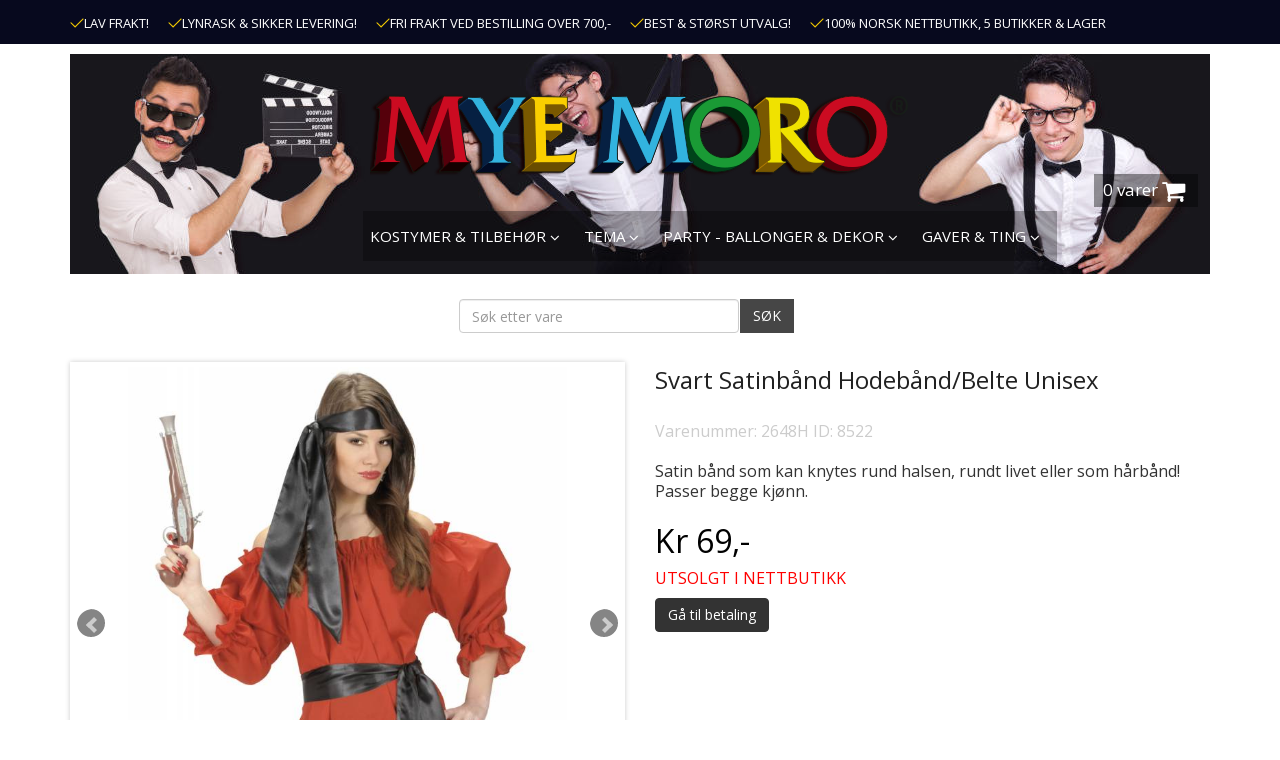

--- FILE ---
content_type: text/html; charset=utf-8
request_url: https://www.mye-moro.no/p/kostymer-tilbehor/kostyme-tilbehor/svart-satinband-hodebandbelte-unisex
body_size: 8329
content:
<!DOCTYPE HTML>
<html lang="no">
<head>
<meta charset="utf-8"/>
<title>Svart Satinbånd Hodebånd/Belte Unisex</title>
<link rel="shortcut icon" href="favicon.ico">
<meta name="viewport" content="width=device-width, initial-scale=1, maximum-scale=1, user-scalable=no">
<meta name="description" content="Satin bånd som kan knytes rund halsen, rundt livet eller som hårbånd! Passer begge kjønn." />
<meta name="keywords" content="" />
<link rel="canonical" href="https://www.mye-moro.no/p/kostymer-tilbehor/kostyme-tilbehor/svart-satinband-hodebandbelte-unisex">
<link rel="stylesheet" href="/css/myemorocompressed.css" type="text/css"/><link rel="stylesheet" href="/css/style.css?v=191102" type="text/css"/><meta property="og:image:width" content="400"/><meta property="og:image:height" content="400"/><meta property="og:image" content="https://www.mye-moro.no/shop123varer/bilder/image_8522.jpg"/>
<meta property="og:type" content="website"/>
<meta property="og:site_name" content="Mye Moro"/>
<meta property="og:title" content="Svart Satinbånd Hodebånd/Belte Unisex"/>
<meta property="og:description" content="Satin bånd som kan knytes rund halsen, rundt livet eller som hårbånd! Passer begge kjønn."/>
<meta property="og:url" content="https://www.mye-moro.no/p/kostymer-tilbehor/kostyme-tilbehor/svart-satinband-hodebandbelte-unisex"/>

<!-- Global site tag (gtag.js) - Google Analytics -->
<script async src="https://www.googletagmanager.com/gtag/js?id=AW-754599682"></script>
<script>
  window.dataLayer = window.dataLayer || [];
  function gtag(){dataLayer.push(arguments);}
  gtag('js', new Date());

  gtag('config', 'AW-754599682');
  gtag('config', 'UA-2429327-1');
</script>

<script>
!function(f,b,e,v,n,t,s){if(f.fbq)return;n=f.fbq=function(){n.callMethod?
n.callMethod.apply(n,arguments):n.queue.push(arguments)};if(!f._fbq)f._fbq=n;
n.push=n;n.loaded=!0;n.version='2.0';n.queue=[];t=b.createElement(e);t.async=!0;
t.src=v;s=b.getElementsByTagName(e)[0];s.parentNode.insertBefore(t,s)}(window,
document,'script','//connect.facebook.net/en_US/fbevents.js');

fbq('init', '543938146382098');
fbq('track', 'PageView');
fbq('track', 'ViewContent', {
content_name: 'Svart Satinbånd Hodebånd/Belte Unisex',
content_category: 'KOSTYME TILBEHØR',
content_ids: ['8522'],
content_type: 'product',
value: 69.00,
currency: 'NOK'
});
</script>
<!-- End Facebook Pixel Code -->
<div id="fb-root"></div>
<script>(function(d, s, id) {
var js, fjs = d.getElementsByTagName(s)[0];
if (d.getElementById(id)) return;
js = d.createElement(s); js.id = id;
js.src = "//connect.facebook.net/nb_NO/all.js#xfbml=1&version=v2.8";
fjs.parentNode.insertBefore(js, fjs);
}(document, 'script', 'facebook-jssdk'));</script>
<style>
.headerbackground{ background:url(/images/banners/thumbs/header-259.jpg) no-repeat left top !important; background-color:#000; background-size:100% 100%; width:100%; float:left;}	
</style>
</head>
<body>
<header>
  <div class="hidden-xs top_bar">
    <div class="container">
      <div class="row">

        <div class="col-md-12">
          <ul class="inline-list">
            <li><img width="14px" alt="" src="/images/iconCheckmark.png">LAV FRAKT!</li>
            <li><img width="14px" alt="" src="/images/iconCheckmark.png">LYNRASK & SIKKER LEVERING! </li>            
            <li><img width="14px" alt="" src="/images/iconCheckmark.png">FRI FRAKT VED BESTILLING OVER 700,-</li>
            <li><img width="14px" alt="" src="/images/iconCheckmark.png">BEST & STØRST UTVALG!</li>
            <li><img width="14px" alt="" src="/images/iconCheckmark.png">100% NORSK NETTBUTIKK, 5 BUTIKKER & LAGER</li>            
          </ul>          
        </div>
      </div>
    </div>
  </div>
  <div class="container">
    <div class="row headercontainer">
      <div class="col-md-12 col-sm-12 col-xs-12">
        <div class="headerbackground">
          <div class="logo"> <a href="https://www.mye-moro.no/index.php"><img src="/images/myemorologo.png" alt="" /></a> </div>
          <!-- here megamenu 11 sept 2017 -->
          
          <div class="menu_data">
            <nav class="navbar navbar-default">
              <div class="navbar-header">
                <button class="navbar-toggle" type="button" data-toggle="collapse" data-target=".js-navbar-collapse"> <span class="sr-only">Toggle navigation</span> <span class="icon-bar"></span> <span class="icon-bar"></span> <span class="icon-bar"></span> </button>
              </div>
              <div class="collapse navbar-collapse js-navbar-collapse">
                <ul class="nav navbar-nav header2020">                  


<li class="dropdown mega-dropdown"><a href="javascript:void(0);"  class="dropdown-toggle" data-toggle="dropdown">KOSTYMER & TILBEHØR <i class="fa fa-angle-down"></i></a>
<div class="dropdown-menu mega-dropdown-menu row">
<div class="col-xs-12"><span class="title-h1"><a href="https://www.mye-moro.no/c/kostymer">KOSTYMER & TILBEHØR</a></span></div>
<div class="col-xs-12">

<ul class="level0"><li><a  href="https://www.mye-moro.no/c/kostymer/barter-skjegg">Barter & Skjegg</a></li><li><a  href="https://www.mye-moro.no/c/kostymer/hatter">HATTER & HODEPLAGG</a></li><li><a  href="https://www.mye-moro.no/c/kostymer/jul-nyttar">JUL & NYTTÅR</a></li><li><a  href="https://www.mye-moro.no/c/kostymer/kostyme-tilbehor">KOSTYME TILBEHØR +</a></li></ul><ul class="level0"><li><a  href="https://www.mye-moro.no/c/kostymer/kostymer-barn">KOSTYMER BARN</a></li><li><a  href="https://www.mye-moro.no/c/kostymer/kostyme-dame">KOSTYMER DAME</a></li><li><a  href="https://www.mye-moro.no/c/kostymer/kostymer-dyr-maskot">KOSTYMER DYR & MASKOT</a></li><li><a  href="https://www.mye-moro.no/c/kostymer/kostyme-herre">KOSTYMER HERRE</a></li></ul><ul class="level0"><li><a  href="https://www.mye-moro.no/c/kostymer/kostymer-morsomme">KOSTYMER MORSOMME</a></li><li><a  href="https://www.mye-moro.no/c/kostymer-tilbehor/kostymer-sexy">KOSTYMER SEXY +</a></li><li><a  href="https://www.mye-moro.no/c/kostymer-tilbehor/kostymer-til-hund">Kostymer til Hund</a></li><li><a  href="https://www.mye-moro.no/c/kostymer/kontaktlinser-crazy-partylinser">Linser / Crazylinser</a></li></ul><ul class="level0"><li><a  href="https://www.mye-moro.no/c/kostymer/masker">MASKER</a></li><li><a  href="https://www.mye-moro.no/c/kostymer/maskerade-oyemasker">Maskerade & Øyemasker</a></li><li><a  href="https://www.mye-moro.no/c/kostymer-tilbehor/parykker">PARYKKER +</a></li><li><a  href="https://www.mye-moro.no/c/kostymer/sminke">SMINKE +</a></li>        </ul>  
        </div>
      </div>
    </li>

<li class="dropdown mega-dropdown"><a href="javascript:void(0);"  class="dropdown-toggle" data-toggle="dropdown">TEMA <i class="fa fa-angle-down"></i></a>
<div class="dropdown-menu mega-dropdown-menu row">
<div class="col-xs-12"><span class="title-h1"><a href="https://www.mye-moro.no/c/velg-tema">TEMA</a></span></div>
<div class="col-xs-12">

<ul class="level0"><li><a  href="https://www.mye-moro.no/c/temaparty/192030-tallet-gatsby-mafia">1920/30 Tallet Gatsby & Mafia</a></li><li><a  href="https://www.mye-moro.no/c/temaparty/194050-tallet-rockn-roll">1940/50 Tallet Rock`n Roll</a></li><li><a  href="https://www.mye-moro.no/c/temaparty/196070-tallet-hippie-disco">1960/70 Tallet Hippie & Disco  +</a></li><li><a  href="https://www.mye-moro.no/c/temaparty/198090-tallet-neon">1980/90 Tallet & Neon</a></li><li><a  href="https://www.mye-moro.no/c/temafest/tema-babyshower">Tema Baby</a></li><li><a  href="https://www.mye-moro.no/c/temaparty/tema-barokk">Tema Barokk & Maskerade</a></li><li><a  href="https://www.mye-moro.no/c/temafest/tema-bursdag">Tema Bursdag</a></li><li><a  href="https://www.mye-moro.no/c/temaparty/tema-cowboy-ville-vesten">Tema Cowboy & Ville Vesten</a></li></ul><ul class="level0"><li><a  href="https://www.mye-moro.no/c/tema/eid-mubarak">Tema Eid Mubarak Ramadan</a></li><li><a  href="https://www.mye-moro.no/c/temaparty/tema-eventyr-fantasy">Tema Eventyr & Fantasy</a></li><li><a  href="https://www.mye-moro.no/c/velg-tema/tema-gull-solv-grand-prix">Tema Gull & Sølv </a></li><li><a  href="https://www.mye-moro.no/c/halloween">Tema Halloween +</a></li><li><a  href="https://www.mye-moro.no/c/temaparty/tema-hawaii-beachparty">Tema Hawaii & Beachparty</a></li><li><a  href="https://www.mye-moro.no/c/temaparty/tema-stpatricks-day">Tema Irland - St. Patricks Day</a></li><li><a  href="https://www.mye-moro.no/c/temaparty/tema-jul-og-nyttar">Tema Jul og Nyttår +</a></li><li><a  href="https://www.mye-moro.no/c/temaparty/tema-kjendis">Tema Kjendis og Hollywood</a></li></ul><ul class="level0"><li><a  href="https://www.mye-moro.no/c/temaparty/tema-middelalderen">Tema Middelalderen</a></li><li><a  href="https://www.mye-moro.no/c/temaparty/tema-oktoberfest">Tema Oktoberfest +</a></li><li><a  href="https://www.mye-moro.no/c/temaparty/tema-pimp-hoo">Tema Pimp & Hoo</a></li><li><a  href="https://www.mye-moro.no/c/temaparty/tema-pirat-sjorover">Tema Pirat - Sjørøver</a></li><li><a  href="https://www.mye-moro.no/c/temaparty/tema-gay-pride">Tema Pride & Festival</a></li><li><a  href="https://www.mye-moro.no/c/temaparty/tema-paske">Tema Påske</a></li><li><a  href="https://www.mye-moro.no/c/temaparty/tema-religion">Tema Religion</a></li><li><a  href="https://www.mye-moro.no/c/temaparty/tema-sirkus">Tema Sirkus</a></li></ul><ul class="level0"><li><a  href="https://www.mye-moro.no/c/temaparty/tema-superhelt-hollywood">Tema Superhelter & Filmer</a></li><li><a  href="https://www.mye-moro.no/c/temaparty/tema-toga-harem-romer">Tema Toga-Harem-Romer-Araber</a></li><li><a  href="https://www.mye-moro.no/c/tema/tema-usa">Tema USA</a></li><li><a  href="https://www.mye-moro.no/c/temaparty/tema-uniformer-yrker">Tema Uniformer & Yrker</a></li><li><a  href="https://www.mye-moro.no/c/temaparty/tema-utdrikkingslag">Tema Utdrikkingslag</a></li><li><a  href="https://www.mye-moro.no/c/tema/tema-valentine">Tema Valentine</a></li><li><a  href="https://www.mye-moro.no/c/temaparty/tema-verden-rundt">Tema Verden Rundt</a></li>        </ul>  
        </div>
      </div>
    </li>

<li class="dropdown mega-dropdown"><a href="javascript:void(0);"  class="dropdown-toggle" data-toggle="dropdown">PARTY - BALLONGER & DEKOR <i class="fa fa-angle-down"></i></a>
<div class="dropdown-menu mega-dropdown-menu row">
<div class="col-xs-12"><span class="title-h1"><a href="https://www.mye-moro.no/c/fest-pynt">PARTY - BALLONGER & DEKOR</a></span></div>
<div class="col-xs-12">

<ul class="level0"><li><a  href="https://www.mye-moro.no/c/fest-pynt/fest-dekorasjon">All slags dekorasjon</a></li><li><a  href="https://www.mye-moro.no/c/ballonger-dekor/bursdag">BURSDAG</a></li><li><a  href="https://www.mye-moro.no/c/fest-pynt/babyshower">Baby</a></li><li><a  href="https://www.mye-moro.no/c/ballonger-dekor/backdrop">Backdrop</a></li><li><a  href="https://www.mye-moro.no/c/ballonger-dekor/ballongbue">Ballongbuer & Ballongkit</a></li></ul><ul class="level0"><li><a  href="https://www.mye-moro.no/c/fest-pynt/ballonger-folie">Ballonger Folie +</a></li><li><a  href="https://www.mye-moro.no/c/fest-pynt/ballonger">Ballonger Lateks</a></li><li><a  href="https://www.mye-moro.no/c/ballonger-dekor/ballongtilbehor">Ballongtilbehør</a></li><li><a  href="https://www.mye-moro.no/c/ballonger-dekor/borddekking">Borddekking</a></li><li><a  href="https://www.mye-moro.no/c/ballonger-dekor/bryllup-og-forlovelse">Bryllup og Forlovelse</a></li></ul><ul class="level0"><li><a  href="https://www.mye-moro.no/c/ballonger-dekor/flaggbanner">Dekorbanners</a></li><li><a  href="https://www.mye-moro.no/c/ballonger-dekor/flagg">Flagg</a></li><li><a  href="https://www.mye-moro.no/c/ballonger-dekor/isfakler-pyro">Isfakler & Pyro</a></li><li><a  href="https://www.mye-moro.no/c/ballonger-dekor/kakelys">Kakedekorasjon & lys</a></li><li><a  href="https://www.mye-moro.no/c/ballonger-dekorasjoner/konfetti">Konfetti & Streamers</a></li></ul><ul class="level0"><li><a  href="https://www.mye-moro.no/c/ballonger-dekor/papphatter">Papphatter</a></li><li><a  href="https://www.mye-moro.no/c/party-ballonger-dekor/sugeror">Sugerør</a></li>        </ul>  
        </div>
      </div>
    </li>

<li class="dropdown mega-dropdown"><a href="javascript:void(0);"  class="dropdown-toggle" data-toggle="dropdown">GAVER & TING <i class="fa fa-angle-down"></i></a>
<div class="dropdown-menu mega-dropdown-menu row">
<div class="col-xs-12"><span class="title-h1"><a href="https://www.mye-moro.no/c/fest-pynt/gaver">GAVER & TING</a></span></div>
<div class="col-xs-12">

<ul class="level0"><li><a  href="https://www.mye-moro.no/c/gaver/spill">Artige Spill</a></li><li><a  href="https://www.mye-moro.no/c/gaver/barutstyr">Bar & Vintilbehør</a></li><li><a  href="https://www.mye-moro.no/c/gaver/festlige-gaver">Festlige Gaver</a></li><li><a  href="https://www.mye-moro.no/c/gaver/glass">Festlige Glass</a></li></ul><ul class="level0"><li><a  href="https://www.mye-moro.no/c/gaver-ting/kopper-krus">Festlige Kopper & Krus</a></li><li><a  href="https://www.mye-moro.no/c/gaver-ting/juleting">Juleting</a></li><li><a  href="https://www.mye-moro.no/c/gaver/bamser">Kosebamser & Myke Ting</a></li><li><a  href="https://www.mye-moro.no/c/gaver-ting/medaljer-pokaler">MEDALJER & POKALER</a></li></ul><ul class="level0"><li><a  href="https://www.mye-moro.no/c/gaver/morosaker">Morosaker</a></li><li><a  href="https://www.mye-moro.no/c/gaver-ting/snusk">Morsom Erotikk og Snusk</a></li><li><a  href="https://www.mye-moro.no/c/gaver/smating">Småting</a></li><li><a  href="https://www.mye-moro.no/c/gaver-ting/sport">Sport</a></li></ul><ul class="level0"><li><a  href="https://www.mye-moro.no/c/gaver-ting/stasj-til-utdrikkingslag">Stæsj til utdrikkingslag</a></li>        </ul>  
        </div>
      </div>
    </li>
<li class="hidden-lg"><a href="/kundesenter.php">KUNDESENTER</a></li>

</ul>
              </div>
              <!-- /.nav-collapse --> 
            </nav>
          </div>
          
          
          
          <div class="cart_data">
          <div class="cart_info"> <a href="https://www.mye-moro.no/basket.php"><span>0 varer</span> <i class="fa fa-shopping-cart"></i></a> 
		  </div>            
          </div>
        </div>
      </div>
    </div>
	<div class="col-md-12 text-center hidden-xs">
	<div class="cart_search">
	  <form class="navbar-form navbar-left" action="/varesok.php" method="get">
		<div class="form-group">
		  <input type="text" name="sokestr" id="sokestr" class="form-control" placeholder="Søk etter vare">
		</div>
		<button type="submit" class="btn btn-default">SØK</button>
	  </form>
	</div>
	</div>
  </div>
</header>
<section>
<div class="container maincontainer">
<div class="row hidden-lg hidden-sm hidden-md">
  <div class="col-md-3 col-sm-3 col-xs-9">
    <div class="cart_search">
      <form _lpchecked="1" class="navbar-form navbar-left" action="/varesok.php" method="get">
        <div class="input-group">
          <input type="text" class="form-control" name="sokestr" placeholder="Søk etter vare">
          <span class="input-group-btn">
          <button type="submit" class="btn btn-default">SØK</button>
          </span> </div>
      </form>
    </div>
  </div>

  <div class="col-md-3 col-sm-3 col-xs-3"> 
  	<a class="mobile-cart" href="https://www.mye-moro.no/basket.php"> <i class="fa fa-shopping-cart"></i></a> 
  </div>
  

</div>

<section><!--<div class="container bg_color">--><div class="row">
<div class="col-md-6 col-sm-5 col-xs-12">
<div class="shop123_proddetailimg">        	
<ul class="bxslider"><li><a class="fancybox" href="https://www.mye-moro.no/shop123varer/bilder/image_8522.jpg" data-fancybox-group="gallery" title="" id="mainimageurl"><img alt=""  id="mainimage" src="https://www.mye-moro.no/shop123varer/bilder/image_8522.jpg" /> <div class="readon-icon__container"><span class="vertical-pos-helper"></span><i class="fa fa-search readon-icon"></i></div></a></li><li><a class="fancybox" href="https://www.mye-moro.no/shop123varer/bilder/image_8522_2841.jpg" data-fancybox-group="gallery" title=""><img alt=""  src="https://www.mye-moro.no/shop123varer/bilder/image_8522_2841.jpg" /> <div class="readon-icon__container"><span class="vertical-pos-helper"></span><i class="fa fa-search readon-icon"></i></div></a></li><li><a class="fancybox" href="https://www.mye-moro.no/shop123varer/bilder/image_8522_2842.jpg" data-fancybox-group="gallery" title=""><img alt=""  src="https://www.mye-moro.no/shop123varer/bilder/image_8522_2842.jpg" /> <div class="readon-icon__container"><span class="vertical-pos-helper"></span><i class="fa fa-search readon-icon"></i></div></a></li></ul><div id="bx-pager"><a onclick="changeOption('image_8522.jpg')" data-slide-index="0" href=""><img alt="" src="https://www.mye-moro.no/shop123varer/bilder/image_8522.jpg" /></a><a onclick="changeOption('image_8522_2841.jpg')" data-slide-index="1" href=""><img alt="" src="https://www.mye-moro.no/shop123varer/bilder/image_8522_2841.jpg" /></a><a onclick="changeOption('image_8522_2842.jpg')" data-slide-index="2" href=""><img alt="" src="https://www.mye-moro.no/shop123varer/bilder/image_8522_2842.jpg" /></a></div></div></div>
<div class="col-md-6 col-sm-7 col-xs-12">
<div class="shop123_proddetailinfo">
<div class="shop123_proddetailtitle"><h1>Svart Satinbånd Hodebånd/Belte Unisex</h1></div>          
<div style="clear:both;"></div>
<script type="application/ld+json">
{
"@context": "http://schema.org/",
"@type": "Product",
"name": "Svart Satinbånd Hodebånd/Belte Unisex",
"description": "Satin bånd som kan knytes rund halsen, rundt livet eller som hårbånd! Passer begge kjønn.",
"image": "https://www.mye-moro.no/shop123varer/bilder/image_8522.jpg", 
"brand": {
"@type": "Thing",
"name": "&nbsp;"
}, 
"offers": {
"@type": "AggregateOffer",
"lowPrice": "69.00",
"highPrice": "69.00",
"priceCurrency": "NOK"
}
}
</script><div style="color:#ccc;">Varenummer: 2648H ID: 8522</div><br/><p>Satin bånd som kan knytes rund halsen, rundt livet eller som hårbånd! Passer begge kjønn.</p><h3><span class="shop123_prodprice">Kr 69,-</span></h3><div class="shop123_prodsoldouttext">UTSOLGT I NETTBUTIKK</div><div class="row"></div>          
<div class="row spacer">
<div class="form-group"><div class="col-md-12 col-xs-12"><a class="btn btn-success gotobasket btn-mobile" href="https://www.mye-moro.no/basket.php" role="button">Gå til betaling</a></div></div><!--form-group--></div><!--row-->
        </div>
      </div>
    </div>
    <div class="row">
      <div class="col-md-12 col-sm-12 col-xs-12">
        <div class="product_about_data">
        	<p></p>
          
        </div>
      </div>
    </div><!--</div>-->
</section><div class="productlist">
<h1 class="shop123_pagetitle">I SAMME KATEGORI</h1>
<div class="row" id="prodMainList">
	<div class="col-md-3 col-sm-3 col-xs-12">
    	<div class="product">
        	<a href="https://www.mye-moro.no/p/kostymer-tilbehor/kostyme-tilbehor/satin-hodeband-hvit">
        	<div class="product_img">
            	<img src="/shop123varer/bilder/thumbs/image_7082.jpg" alt=""/>                        
            </div>
            <div class="product_info">
            	<div class="product_info_title_box"><h2>Satin Hodebånd HVIT</h2></div>
                <div class="price-box"><p class="special-price"><span class="price">69 kr</span></p>
                </div>
            </div>
            </a>
        </div>
    </div>
    
	<div class="col-md-3 col-sm-3 col-xs-12">
    	<div class="product">
        	<a href="https://www.mye-moro.no/p/temafest/194050-tallet-rockn-roll/polkadot-skjerf-svarthvit">
        	<div class="product_img">
            	<img src="/shop123varer/bilder/thumbs/image_8521.jpg" alt=""/>                        
            </div>
            <div class="product_info">
            	<div class="product_info_title_box"><h2>Polkadot Skjerf Svart/Hvit</h2></div>
                <div class="price-box"><p class="special-price"><span class="price">69 kr</span></p>
                </div>
            </div>
            </a>
        </div>
    </div>
    </div></div>
        
        <div class="row">        	 
            <div class="col-md-12">
            	<div class="block_contant">
                	<div class="block-title">
                        <h2>Kanskje trenger du</h2>
                    </div>
                    <div class="row">

	<div class="col-md-3 col-sm-3 col-xs-12">
    	<div class="product">
        	<a href="https://www.mye-moro.no/p/kostymer/kostyme-tilbehor/bart-brun-the-imperial">
        	<div class="product_img">
            	<img src="/shop123varer/bilder/thumbs/image_10452.jpg" alt=""/>                        
            </div>
            <div class="product_info">
            	<div class="product_info_title_box"><h2>BART BRUN / THE IMPERIAL</h2></div>
                <div class="price-box"><p class="special-price"><span class="price">69 kr</span></p>
                </div>
            </div>
            </a>
        </div>
    </div>
    
	<div class="col-md-3 col-sm-3 col-xs-12">
    	<div class="product">
        	<a href="https://www.mye-moro.no/p/kostymer-tilbehor/kostyme-tilbehor/kaninorer-lange-hengende-plysj">
        	<div class="product_img">
            	<img src="/shop123varer/bilder/thumbs/image_11663.jpg" alt=""/>                        
            </div>
            <div class="product_info">
            	<div class="product_info_title_box"><h2>Kaninører lange hengende plysj</h2></div>
                <div class="price-box"><p class="special-price"><span class="price">129 kr</span></p>
                </div>
            </div>
            </a>
        </div>
    </div>
    
	<div class="col-md-3 col-sm-3 col-xs-12">
    	<div class="product">
        	<a href="https://www.mye-moro.no/p/kostymer/kostyme-tilbehor/jumbo-ring">
        	<div class="product_img">
            	<img src="/shop123varer/bilder/thumbs/image_9956.jpg" alt=""/>                        
            </div>
            <div class="product_info">
            	<div class="product_info_title_box"><h2>Jumbo ring</h2></div>
                <div class="price-box"><p class="special-price"><span class="price">69 kr</span></p>
                </div>
            </div>
            </a>
        </div>
    </div>
    
	<div class="col-md-3 col-sm-3 col-xs-12">
    	<div class="product">
        	<a href="https://www.mye-moro.no/p/kostymer/kostyme-tilbehor/gatsby-hodeband-med-fjar-pink">
        	<div class="product_img">
            	<img src="/shop123varer/bilder/thumbs/image_8599.jpg" alt=""/>                        
            </div>
            <div class="product_info">
            	<div class="product_info_title_box"><h2>Gatsby hodebånd med fjær Pink</h2></div>
                <div class="price-box"><p class="special-price"><span class="price">79 kr</span></p>
                </div>
            </div>
            </a>
        </div>
    </div>
    
	<div class="col-md-3 col-sm-3 col-xs-12">
    	<div class="product">
        	<a href="https://www.mye-moro.no/p/kostymer-tilbehor/kostyme-tilbehor/svart-glorie-med-dun">
        	<div class="product_img">
            	<img src="/shop123varer/bilder/thumbs/image_2694.jpg" alt=""/>                        
            </div>
            <div class="product_info">
            	<div class="product_info_title_box"><h2>Svart Glorie med Dun</h2></div>
                <div class="price-box"><p class="special-price"><span class="price">89 kr</span></p>
                </div>
            </div>
            </a>
        </div>
    </div>
    
	<div class="col-md-3 col-sm-3 col-xs-12">
    	<div class="product">
        	<a href="https://www.mye-moro.no/p/kostymer-tilbehor/kostyme-tilbehor/maispipe">
        	<div class="product_img">
            	<img src="/shop123varer/bilder/thumbs/image_3933.jpg" alt=""/>                        
            </div>
            <div class="product_info">
            	<div class="product_info_title_box"><h2>Maispipe</h2></div>
                <div class="price-box"><p class="special-price"><span class="price">129 kr</span></p>
                </div>
            </div>
            </a>
        </div>
    </div>
    
	<div class="col-md-3 col-sm-3 col-xs-12">
    	<div class="product">
        	<a href="https://www.mye-moro.no/p/kostymer/kostyme-tilbehor/fjarboa-rod">
        	<div class="product_img">
            	<img src="/shop123varer/bilder/thumbs/image_4653.jpg" alt=""/>                        
            </div>
            <div class="product_info">
            	<div class="product_info_title_box"><h2>Fjærboa RØD</h2></div>
                <div class="price-box"><p class="special-price"><span class="price">249 kr</span></p>
                </div>
            </div>
            </a>
        </div>
    </div>
    
	<div class="col-md-3 col-sm-3 col-xs-12">
    	<div class="product">
        	<a href="https://www.mye-moro.no/p/kostyme-tilbehor/kostyme-tilbehor/harboyle-svartgull-glitter-40-ar">
        	<div class="product_img">
            	<img src="/shop123varer/bilder/thumbs/image_11298.jpg" alt=""/>                        
            </div>
            <div class="product_info">
            	<div class="product_info_title_box"><h2>Hårbøyle svart/gull glitter 40 år</h2></div>
                <div class="price-box"><p class="special-price"><span class="price">79 kr</span></p>
                </div>
            </div>
            </a>
        </div>
    </div>
    </div>
                </div>
            </div>
        </div>
    </div>
    </div>
</section>
<div class="container maincontainer"><div class="row">   
		<div class="col-md-6 col-sm-6 col-xs-12">
		<div class="block">
			<a href="/kundesenter.php#manglerud"><figure>
				<img alt="" src="https://www.mye-moro.no/images/image/manglerud.jpg">
				<figcaption><h3>OSLO - MANGLERUD SENTER - HOVEDBUTIKK</h3></figcaption></figure>															
			</a>
		</div>
		</div>   
		<div class="col-md-6 col-sm-6 col-xs-12">
		<div class="block">
			<a href="/kundesenter.php#lagunen"><figure>
				<img alt="" src="https://www.mye-moro.no/images/image/lagunen.jpg">
				<figcaption><h3>BERGEN - LAGUNEN STORSENTER</h3></figcaption></figure>															
			</a>
		</div>
		</div>   
		<div class="col-md-6 col-sm-6 col-xs-12">
		<div class="block">
			<a href="/kundesenter.php#sandvika"><figure>
				<img alt="" src="https://www.mye-moro.no/images/image/mye_moro_sandvika.jpg">
				<figcaption><h3>OSLO/BÆRUM - SANDVIKA STORSENTER</h3></figcaption></figure>															
			</a>
		</div>
		</div>   
		<div class="col-md-6 col-sm-6 col-xs-12">
		<div class="block">
			<a href="/kundesenter.php#bergen"><figure>
				<img alt="" src="https://www.mye-moro.no/images/image/sartor_sept.jpg">
				<figcaption><h3>BERGEN - HORISONT SENTER ÅSANE</h3></figcaption></figure>															
			</a>
		</div>
		</div>   
		<div class="col-md-6 col-sm-6 col-xs-12">
		<div class="block">
			<a href="/kundesenter.php#farmandstredet"><figure>
				<img alt="" src="https://www.mye-moro.no/images/image/18.jpg">
				<figcaption><h3>TØNSBERG - FARMANDSTREDET</h3></figcaption></figure>															
			</a>
		</div>
		</div>   
		<div class="col-md-6 col-sm-6 col-xs-12">
		<div class="block">
			<a href="/kundesenter.php#kristiansand"><figure>
				<img alt="" src="https://www.mye-moro.no/images/image/17.jpg">
				<figcaption><h3>KRISTIANSAND - SØRLANDSSENTERET</h3></figcaption></figure>															
			</a>
		</div>
		</div>   
		<div class="col-md-6 col-sm-6 col-xs-12">
		<div class="block">
			<a href="/kundesenter.php#bergen"><figure>
				<img alt="" src="https://www.mye-moro.no/images/image/mye_moro_horizont_infobox.jpg">
				<figcaption><h3>BERGEN - HORISONT SENTER</h3></figcaption></figure>															
			</a>
		</div>
		</div></div><div class="row"></div></div></div>
</section>
<footer>
  <div class="container">
  <div class="row">
    <div class="col-lg-4 col-md-4 col-sm-6 col-xs-12">
      <div class="column">
        <h4>Informasjon</h4>
        <ul>
          <li><a href="/om.php">Om oss</a></li>          
          <li><a href="/kundesenter.php">Kundesenter</a></li>
        </ul>
      </div>
    </div>
   
    <div class="col-lg-4 col-md-4 col-sm-6 col-xs-12">
      <div style="margin-top:20px;" >
        <div data-badge-width="285" data-badge-name="short-white" data-locale="nb_no" data-eid="13676" class="klarna-widget klarna-badge-tooltip klarna-tooltip" style="display: inline-block; position: relative;">          
          <img style="display: block; margin: 0px; padding: 0px;" src="https://cdn.klarna.com/1.0/shared/image/generic/badge/nb_no/checkout/short-white.png?width=285&amp;tool=widget" alt="Klarna payment display"></div>
        <br>
        <br>
      </div>
    </div>
    <div class="col-lg-4 col-md-4 col-sm-6 col-xs-12">
  <div class="copyright"><a href="/">Mye Moro</a><br>
    Vi bruker informasjonskapsler (cookies) for å øke brukervennligheten i samsvar med Lov om elektronisk kommunikasjon. Ved at du fortsetter å bruke Mye-moro.no, forutsetter vi at du samtykker til dette. <a href="/kundesenter.php?id=betingelser">Les mer her</a>.<br>
    <span style="font-size:10px;">nettbutikk levert av <a target="_blank" href="https://www.shop123.no/">Shop123</a></span></div>
  </div>
  </div>
  </div>
</footer>


<div class="modal fade" id="myModal" tabindex="-1" role="dialog" >
  <div style="width:75% !important;" class="modal-dialog" role="document">
    <div class="modal-content">
      <div class="cart-notify">        
        <div class="cart-notify_right" style="width:100% !important;">
          <button type="button" class="close" data-dismiss="modal" aria-label="Close"><span aria-hidden="true">&times;</span></button>
          <div id="cartInfo"></div>          
        </div>
      </div>
    </div>
  </div>
</div>

<div class="modal fade" id="smallModal" tabindex="-1" role="dialog" aria-labelledby="smallModal" aria-hidden="true">
  <div class="modal-dialog modal-sm">
    <div class="modal-content">
      <div class="modal-header">
        <button type="button" class="close" data-dismiss="modal" aria-hidden="true">&times;</button>
        <h4 class="modal-title" id="myModalLabel"></h4>
      </div>
      <div class="modal-body" id="modal-body">        
      </div>
      <div class="modal-footer">        
        <a href="index.php"><button type="button" class="btn btn-primary">Continue shopping</button></a>
		<a href="checkout.php?checkout=klarna"><button type="button" class="btn btn-success">Checkout</button></a>
		<button type="button" style="display:none;" class="btn btn-default btn-small-close" data-dismiss="modal">Close</button>
      </div>
    </div>
  </div>
</div>

<script src="/js/myemorocompressed.js"></script> 

<!--from detailpage-->
<script>
	gtag('event', 'view_item', {
		"send_to": 'AW-754599682',
	  "value": '69.00',    
	  "items": [
	    {
	      "id": '8522',
	      "name": 'Svart Satinbånd Hodebånd/Belte Unisex',	      
	      "price": '69.00',	      
	      "category": 'KOSTYME TILBEHØR',
	      "google_business_vertical": 'retail',
	      "list_position": 1,
	      	      	      	      
	    }
	  ]
	});
</script>
<script>
function changeOption(ids){
	ids = ids.replace(/[^0-9]/gi, '');
	$('#select' + parseInt(ids)).prop('selected', true);
}
</script>
<script>
$(document).ready(function()
{
  $(".incNumber").click(function () {
    var qtyBox = $(this).siblings(".quantityTextBox");
    change(qtyBox, 1);
    $(".btnSubmitCart").addClass("active");
    return false;
  });
  $(".decNumber").click(function () {
    var qtyBox = $(this).siblings(".quantityTextBox");
    change(qtyBox, -1);
    $(".btnSubmitCart").addClass("active");
    return false;
  });
  function change(qtyBox, amt) {
    qtyBox.val(parseInt(qtyBox.val(), 10) + amt);
    if (qtyBox.val() < 1) {
      qtyBox.val(1);
    }
  }
});
</script>
<script type="text/javascript">
$(document).ready(function() {$('.fancybox').fancybox();});
$('.bxslider').bxSlider({pagerCustom: '#bx-pager',preventDefaultSwipeX:true,preventDefaultSwipeY:false,touchEnabled:false});
</script>
<script>	
$(document).ready(function(){
	$( ".cart_data > a" ).hover(function() {
		$( ".minicart-wrapper" ).show();
		 return false;
	});
	$( ".mini-close" ).click(function() {
	$( ".minicart-wrapper" ).hide();
	  return false;
	});
	$('.minicart-wrapper').hover(function() {
    	$(this).show();
	},function() {
		$(this).hide();
	});
	/*if($(window ).width()>767){
    $(".navbar .dropdown").hover(            
        function() {
            $('.dropdown-menu', this).not('.in .dropdown-menu').stop(true,true);
            $(this).toggleClass('open');        
        },
        function() {
            $('.dropdown-menu', this).not('.in .dropdown-menu').stop(true,true);
            $(this).toggleClass('open');       
        }
    );
	$('ul.nav li.dropdown').hover(function() {
	  $(this).find('.dropdown-menu').stop(true, true).delay(200).fadeIn(500);
	}, function() {
	  $(this).find('.dropdown-menu').stop(true, true).delay(200).fadeOut(500);
	});
	}*/
	/*$('ul.nav li.dropdown').click(function(){
	  location.href = $(this).find("a").attr("href");
	});*/
});
</script> 
<script async src="https://cdn.klarna.com/1.0/code/client/all.js"></script> 
<script src="https://cdn.klarna.com/public/kitt/core/v1.0/js/klarna.min.js"></script> 
<script src="https://cdn.klarna.com/public/kitt/toc/v1.1/js/klarna.terms.min.js"></script>
<script>
(function(d, s, id) {
var js, fjs = d.getElementsByTagName(s)[0];
if (d.getElementById(id)) return;
js = d.createElement(s); js.id = id;
js.src = "//connect.facebook.net/nb_NO/sdk.js#xfbml=1&version=v2.8";
fjs.parentNode.insertBefore(js, fjs);
}(document, 'script', 'facebook-jssdk'));
$(window).bind("load resize", function(){    
  var container_width = $('#FbContainer').width();    
    $('#FbContainer').html('<div class="fb-like-box" ' + 
    'data-href="https://www.facebook.com/MyeMoro"' +
    ' data-width="' + container_width + '" data-colorscheme="light" ' +
    'data-show-faces="true" data-header="false" data-stream="false" data-show-border="false"></div>');
    FB.XFBML.parse( );    
}); 

$( document ).ready(function() {

$(".sidebar_title").click(function() {	$(this).find("i").toggleClass("fa-minus fa-plus"); });		

if ($( window ).width()>767) {  
  $("#cat_prod_list").css("cssText", "display: block !important;");
  }
    

});


function openPopup(ids) 
{
	$.ajax({
	beforeSend: function() { $('#myModal').modal('show'); $('#cartInfo').html('Vennligst vent'); },        
	type: "GET",
	url: "/show_prod.php",
	data: "product="+ids,
	success: function(data) {			
		$('#myModal').modal('show'); 
		$('#cartInfo').html(data);
		setTimeout(function(){ 
		$('#myModal .cart-notify_left').css("height",$("#myModal .cart-notify_right" ).height()+20);
		}, 400);
	},
	 error: function() {
		$('#myErro').modal('show'); 		 
		$('#cartInfo').html('Noe gikk galt ved henting av informasjon');
	}
	});
	return false;
}

</script>

<script type="text/javascript">		
$(function() {
	
	
  $("#contactform").validate({
		rules: {
			name: {required: true,minlength: 2},
			shop123contactemail: {required: true,email: true},
			message: {required: true},
			answer: {required: true}
		},
		messages: {
			name: {required: "vennligst oppgi et navn<br>",minlength: "navnet m&aring; best&aring; av minst 2 bokstaver"},
			shop123contactemail: {required: "vennligst oppgi en e-post adresse"},
			message: {required: "vennligst skriv inn meldingen",minlength: "-"},
			answer: {required: "må fylles ut"}
	  },
	  submitHandler: function(form) {
      $(form).ajaxSubmit({      
          type:"GET",
          data: $(form).serialize(),
          url:"/config.php",
          success: function(data) {                	          
          	if(data=="OK")
          	{
            	$("#shop123contactform :input").attr("disabled", "disabled");
            	$("#shop123contactform").fadeTo( "slow", 0.15, function() {
              $(this).find(":input").attr("disabled", "disabled");
              $(this).find("label").css("cursor","default");
              $("#shop123contactformsuccess").fadeIn();              
            });             
           }
            else
            {
            alert("Meldingen ble ikke sendt grunnet en feil.");
            }
            
          },
          error: function() {                	
          alert("sending feilet.. ");
            $("#shop123contactform").fadeTo( "slow", 0.15, function() {
                $("#shop123contactformerror").fadeIn();
           });
         }
       });
     }      
  });
});
</script>
</body>
</html>

--- FILE ---
content_type: text/css
request_url: https://www.mye-moro.no/css/style.css?v=191102
body_size: 11045
content:
@charset "utf-8";
/* CSS Document */

@import url(https://fonts.googleapis.com/css?family=Open+Sans:400,600,700);

html, body, div, span, applet, object, iframe,
h1, h2, h3, h4, h5, h6, p, blockquote, pre,
a, abbr, acronym, address, big, cite, code,
del, dfn, em, img, ins, kbd, q, s, samp,
small, strike, strong, sub, sup, tt, var,
b, u, i, center,
dl, dt, dd, ol, ul, li,
fieldset, form, label, legend,
table, caption, tbody, tfoot, thead, tr, th, td,
article, aside, canvas, details, embed, 
figure, figcaption, footer, header, hgroup, 
menu, nav, output, ruby, section, summary,
time, mark, audio, video {
	margin: 0;
	padding: 0;
	border: 0;
	font-size: 100%;
	font: inherit;
	vertical-align: baseline;
}
/* HTML5 display-role reset for older browsers */
article, aside, details, figcaption, figure, 
footer, header, hgroup, menu, nav, section {display: block;}
body {line-height: 1;font-family:open sans;}
ol, ul {list-style: none;}
blockquote, q {quotes: none;}
blockquote:before, blockquote:after,
q:before, q:after {content: '';content: none;}
table {border-collapse: collapse;border-spacing: 0;}

.header-top {background-color: #464646;color: #fff;font-size: 12px;font-weight: bold;line-height: 26px;overflow: hidden;padding: 5px 0;text-transform: uppercase;}
.header-top i {margin-right: 8px;font-size:14px;}
.item-mid {display: inline-block;text-align: center;width: 100%;}
.item-right {display: inline-block;text-align: right;width: 100%;}
.header-left {color: #808080;float: left;font-size: 14px;font-weight: 600;line-height: 80px;width: 100%;}
.logo {display: inline-block;float: left;line-height: 80px;text-align: center;width: 100%;}
.logo img {vertical-align: middle;}
.skip-links li {display: inline-block;float: left;margin-left: 25px; position:relative;}
.minicart-button{color:#fff !important;}
.skip-links a {color: #808080;font-size: 12px;font-weight: 600;}
.skip-links > ul {float: right;}
.skip-links {display: inline-block;float: right;text-align: right;width: 100%;padding-top:34px;}
header i {font-size: 21px;margin-right: 10px;vertical-align: middle;}
.dropdown-menu > li {margin-left: 0;width: 100%;}
.dropdown-menu > li  i{ font-size:15px;}
.dropdown-menu > li a:hover{ color:#F7931E;}
.price {color: #36a832;display: inline-block;width: 100%; font-size:2.25rem !important;}
.minicart-wrapper {background-color: #fff;border: 1px solid #777;padding:15px;position: absolute;right: 0;text-align: left;width: 340px;display:none;z-index:999999;}
/*.cart_data:hover .minicart-wrapper{ display:block;}*/
.minicart-wrapper .block-subtitle {border-bottom: 2px solid #f1f1f1;width:100%; float:left;margin: 5px 0;padding-bottom:10px;text-align:center;}
.minicart-wrapper .block-subtitle a{font-size: 14px;font-weight: bold;line-height: 32px;}
.minicart-wrapper .block-subtitle .close {display: none;}
.minicart-wrapper .empty {padding: 10px;text-align: center;font-size:12px;}


#centdiv {
    margin: auto;
    text-align: center;
    width: 50%;
}

/*=============================== menu css =============================*/

.mega-dropdown {position: static !important;}
.mega-dropdown-menu {padding: 5px 0px;width: 100%;box-shadow: none;-webkit-box-shadow: none; background:rgba(7, 9, 30, 0.98) none repeat scroll 0 0;}

.mega-dropdown-menu .dropdown-header {color: #428bca;font-size: 18px;font-weight:bold;}
.menu .navbar-default {background-color: #ededed;border: 0 none;border-radius: 0;}
.menu .navbar-collapse{ padding:0;}
.navbar-default .navbar-nav > li > a, .navbar-default .navbar-text {color: #636363;font-size: 13px;}
.navbar-form .btn-default {background-color: #464646;border-color: #464646;color: #fff;text-align: center; border-radius:0; margin-left:-3px;}
.navbar-form .btn-default .fa.fa-search {font-size: 16px;margin: 0;}
.navbar-right{ margin-right:0;}
.level0 > li {float:left; padding-right: 2%;width: 25%;}
.header2020 .level0{float:left;width: 25%;}
.header2020 .level0 > li {padding-right: 2%;width: 100%;}
.level0 > li.col-2-type {float: left;width: 53%;}
.level0 li.col-img {float: right;padding: 0;width: 22%;}
.level0 > li > a, .level0 > li > label {display: block;font-size: 14px; line-height: 30px;text-transform: uppercase; color:#fff;text-decoration:none;}
.level0 li li {font-size: 14px;}
.level0 li li a {color: #636363;display: block;line-height: 24px;position: relative;text-decoration: none;}
.level0 li li a:hover{ color:#36a832;}
.col-2-type li {float: left;padding-right: 2%;width: 40%;}
.level0 li.col-img {float: right;padding: 0;width: 22%;}
img {max-width: 100%;}
.nav-customer-service .item-left {float: left;width: 52%;}
.nav-customer-service .item-right {float: right;width: 45%;text-align:left;}
.nav-customer-service h1, .nav-customer-service h2 {font-size: 14px;font-weight: bold;line-height: 20px;margin-bottom: 5px;padding-bottom: 3px;}
.nav-customer-service .contact-box {background-color: #f9f9f9;line-height: 20px;margin-bottom: 15px;overflow: hidden;padding: 15px 20px;}
.nav-customer-service .contact-box li {float: left;width: 65%;}
.nav-customer-service .contact-box li:first-child {width: 35%;}
.nav-customer-service li li {font-size: 14px;}
.nav-customer-service .contact-box h3 {font-size: 18px;font-weight: bold;margin: 0;padding: 0;text-transform: none;}
.nav-customer-service p {margin-bottom: 10px;}
form .legend {border-bottom: 1px solid #ededed;color: #636363;font-size: 18px;font-style: normal;font-weight: 400;line-height: 1.4;margin: 0 0 15px;padding-bottom: 7px;text-rendering: optimizespeed;text-transform: uppercase;}
#contactForm h2 {display: none;}
#contactForm li {font-style: normal;list-style: outside none none;margin-left: 0;}
.form-list .field, .form-list .wide, .form-list .control {margin-bottom: 10px;}
.input-box {padding-top: 2px;}
#contactForm li input, #contactForm li textarea, #contactForm  select {border: 1px solid #eee;margin-top: 5px;max-width: none;min-height: 34px;width: 100%;}
#contactForm  select { height:34px;}
.buttons-set {clear: both;padding-top: 10px;text-align: right;}
#contactForm .buttons-set button.button {font-weight: bold;line-height: 30px;min-width: 200px;text-transform: none;}
.button, .cart-table .product-cart-actions .button, #co-shipping-method-form .buttons-set .button {background: #36a832 none repeat scroll 0 0;border: 0 none;color: #ffffff;display: inline-block;font-size: 13px;font-weight: normal;line-height: 19px;padding: 7px 15px;text-align: center;text-transform: uppercase;vertical-align: middle;white-space: nowrap;}
#contactForm .buttons-set button.button {font-weight: bold;line-height: 30px;text-transform: none;}
.nav-customer-service .item-link-list li {padding-bottom: 4px;}
.nav-customer-service .item-link-list a {background: url(../images/bl_arrow.png) no-repeat scroll left 5px;color: #464646;display: inline-block;font-size: 12px;line-height: 18px;padding-left: 10px;}
.clear {clear: both;}
.block a {color: #fff;display: inline-block;float: left;width: 100%;}
.block{ width:100%; display:inline-block; float:left; text-align:center; position:relative;}
.block figcaption {
    background: rgba(0, 0, 0, 0.4) none repeat scroll 0 0;
    bottom: 11px;
    box-sizing: content-box;
    display: block;
    left: 0;
    /*padding: 12px 0 14px;*/
    position: absolute;
    text-align: center;
    transition: background-color 0.2s ease-in-out 0s;
    width: 100%;
}
.block figcaption h3 {
    color: #fff;
    font-size: 16px;
    font-weight: 700;
    line-height: 24px;
    text-transform: uppercase;
}
.block figcaption span {
    color: #fff;
    display: block;
    font-size: 16px;
    font-weight: 300;
    line-height: 16px;
    max-height: 0;
    opacity: 0;
    padding: 0;
    position: relative;
    transition: max-height 0.2s ease-in-out 0s, opacity 0.2s ease-in-out 0s, padding 0.2s ease-in-out 0s;
}
.block:hover figcaption {
    background: #bb1115 none repeat scroll 0 0;
}
.home-link {display: inline-block;float: left;padding: 0px;width: 100%;}
.mr20{ margin-bottom:20px;}
.block a:hover{ box-shadow:0 0 0px #999}
.block img {max-width: 100%; width:100%; height:auto;}
.block h2 {font-size: 15px;font-weight: bold;margin: 0;padding-top: 0px;text-transform: none;}
.block p {font-size: 12px;margin: 0;padding: 8px 0 15px;}
.product {display: inline-block;float: left;position: relative;width: 100%;margin-bottom:20px;}
.product_img {display: inline-block;float: left;position: relative;
width: 100%;	
	/*
	
	height:211px;        
	max-width:240px;
	*/
height: 355px;
max-width: 269px;

	}
.product_img > img {width: 100%;max-width:275px;max-height:275px;					}
	
.product_img {
align-items: flex-end;
display: flex;
display: -webkit-flex; /* Safari */
justify-content: center;
/*min-height: 254px !important; /*268*/
}


.product_img img {
    max-height: 345px !important;
    max-width: 100% !important;
    width: auto;
}
.home_prod_space{ padding-top:50px;}
	
/*.offer {background-color: green; border-radius: 50%; color: #fff; font-size: 22px; font-weight: bold; height: 50px; left: 0; line-height: 50px; position: absolute; text-align: center; top: -15px; width: 80px;}*/
.offer { display:none; background-color: green; border-radius: 50%; color: #fff; font-size: 15px; height: 40px; left: 0; line-height: 37px; position: absolute; text-align: center;    top: -15px;    width: 70px;}
.product_info {padding-bottom: 10px;position: relative;width:100%; display:inline-block; text-align:center;}
.product_info h2 {color: #636363;font-size: 12px;font-style: normal;font-weight: bold;line-height: 1.4;margin: 0 0 0.5em;padding-top: 10px;text-rendering: optimizelegibility;text-transform: uppercase;}
.product_info span {color: #808080;transition: color 0.3s ease-out 0s;font-size:12px;}
.product_info .price-box {color: #a0a0a0;font-size: 26px;margin: 0 0 5px;min-height: 55px;}
.price-box .old-price, .price-box .special-price {display: inline-block;}
.price-box .old-price .price {color: #888;}
.price-box .price {color: #636363;font-weight: 600;}
.product:hover{ box-shadow:0 0 5px #999;}
.price-box{ font-size:15px;}
.footer-top h2 {background-color: #f0f0f0;font-size: 12px;font-weight: bold;line-height: 26px;padding: 5px 18px;color:#636363;}
.best-seller-list {overflow: hidden;padding: 10px 0 15px;}
.best-seller-list li:nth-child(4n+1) {clear: left;}
.best-seller-list li {float: left;padding-bottom: 5px;padding-left: 2%;width: 25%;}
.footer-top-link a {color: #3c3d3d;font-size: 12px;}
.best-seller-list li h3 {color: #636363;font-size: 12px;font-weight: bold;margin: 0;padding: 0;text-transform: none;line-height:1.4;}
.item-content {margin-top: 10px;}
.footer-mid {background: #f6f6f6 none repeat scroll 0 0;clear: both;margin-bottom: 20px;margin-top:20px;}
.footer-payment-icon {float: left;line-height: 68px;padding: 0 0px; width:35%;}
.footer-payment-fbicon {float: left;line-height: 68px;padding: 0 12px; width:30%;}
.footer-payment-icon img {display: inline;margin-right: 12px;vertical-align: middle;}
.footer-subscription {background: #efefef none repeat scroll 0 0;box-sizing: border-box;float: right;padding: 20px;width: 34%;}
.col-left-first {margin-bottom: 20px;}
.block-subscribe {font-size: 12px;text-transform: uppercase;}
.footer-subscription h2 {font-size: 18px;font-weight: bold;margin-bottom: 15px;text-transform: none;}
.footer-subscription h2 i {margin-right: 5px;font-size:24px;color:#36a832;}
.footer-subscription h2 {font-size: 18px;font-weight: bold;text-transform: none;}
.footer-subscription .input-box {float: left;width: 70%;}
.input-box {padding-top: 2px;}
.input-text {-moz-appearance: none;background: #ffffff none repeat scroll 0 0;border: 1px solid silver;border-radius: 2px;height: 36px;width: 100%;}
.footer-subscription .actions {float: left;margin-top: 0 !important;width: 30%;}
.footer-subscription .actions button {background-color: #36a832;float: right !important;height: 38px;margin-left: 10%;padding: 7px 0;width: 90%;}
.footer-bot {clear: both;font-size: 12px;overflow: hidden;padding:0 20px;}
.footer-bot-info {float: left;}
.footer-bot h2 {font-size: 12px;font-weight: bold;text-transform: none;line-height:1.4;margin:0 0 0.5em;}
.footer-bot-info li {float: left;margin-right: 10px;}
.footer-bot a {color: #636363;}
.footer-copyright {float: right;text-align: right;}
address {font-style: normal;}
.dropdown-menu{ z-index:99999999;}
.breadcrumbs {margin: 0 0 15px;overflow: hidden;padding: 0 20px;}
.breadcrumbs li {float: left;font-size: 12px;}
.breadcrumbs h2 {font-size: 12px;font-weight: bold;margin: 0;text-transform: none;}
.breadcrumbs a {color: #7c7c7c;float: left;}
.breadcrumbs span {float: left;padding: 0 7px;}
.breadcrumbs strong {color: #7c7c7c;font-weight: normal;text-decoration: underline;}
.col-left-first {margin-bottom: 20px;}
.block-layered-nav .block-content > dl > dt {  -moz-user-select: none;background-color: #f0f0f0;color: #636363;display: block;font-size: 13px;font-style: normal;font-weight: bold;line-height: 1.4;margin: 0;padding: 7px 10px 7px 24px;position: relative;text-rendering: optimizespeed;text-transform: uppercase;}
.block-layered-nav .block-content > dl > dd {background-color: #f6f6f6;margin: 0 0 20px;padding: 10px 20px;}
.block-layered-nav dl dd ol > li > span, .block-layered-nav dl dd ol > li > a, .block-layered-nav dl dd ul > li > span, .block-layered-nav dl dd ul > li > a {color: #464646;display: block;margin-bottom: 5px;}
.styled-checkbox-container > a {background: url(../images/bg_checkbox.png) no-repeat scroll 0 3px;overflow: hidden;padding-left: 20px;position: relative;font-size:12px;line-height:1.5;}
.styled-checkbox-container.checked > a {background-image: url(../images/bg_checkbox_checked.png);}
.block-layered-nav .block-content input[type="checkbox"] {float: left;margin: 3px 5px 0 0;}
.styled-checkbox-container input[type="checkbox"] {left: -9999px;position: absolute;}
.block-layered-nav dl dd > a {color: #9f9f9f;display: inline-block;margin-left: 10px;margin-top: 3px;font-size:12px;}
.block-layered-nav dl dd.filter-farger .item-color {border-radius: 50%;height: 10px;position: absolute;right: 0;top: 3px;width: 10px;}
.item-color.color-beige {background-color: #ebebbe;}
.item-color.color-bla {background-color: #0071bc;}
.item-color.color-brun {background-color: #6f3900;}
.item-color.color-gra {background-color: #a2a2a2;}
.item-color.color-gronn {background-color: #4cd920;}
.item-color.color-gul {background-color: #e5e744;}
.custom-price-navigation {overflow: hidden; position:relative;}
.custom-price-navigation .input-container::before {border-bottom: 2px solid #d8d8d8;content: "";height: 50%;left: 45%;position: absolute;width: 10%;z-index: 0;}
.custom-price-navigation .input-container input {float: left;width: 40%;}
.custom-price-navigation .input-container input:last-child {float: right;}
.custom-price-navigation > a {background-color: #464646;color: #fff;display: block;line-height: 30px;margin: 10px auto 5px;text-align: center;width: 40%;}
.input-container {display: inline-block;position: relative;width: 100%;}
.toolbar {color: #636363;display: inline-block;font-size: 12px;line-height: 30px;margin-bottom: 15px;margin-top: 10px;padding: 5px 0 0;width: 100%;}
.sorter {float: right;}
.sorter > .sort-by {float: left;height: 30px;}
.sorter label {float: left;margin-right: 10px;}
.sort-by-select {background: #f0f0f0 url(../images/bg_selectbox.png) no-repeat scroll right center;border: 1px solid #dadada;border-radius: 5px;float: left;height: 28px;overflow: hidden;width: 160px;}
.sort-by-select select {background: transparent none repeat scroll 0 0;border: 0 none;float: left;font-size: 12px;font-weight: bold;height: 26px;padding: 0 5px;width: 190px;}
.right_category {display: inline-block;float: left;width: 100%;}
.catalog-listing {display: inline-block;float: left;width: 100%;}
.product-top-left .product-name h1 {border-bottom: medium none;margin-bottom: 5px;text-transform: none;color: #636363;font-size: 30px;font-weight: 600;padding-bottom: 3px;}
body, button, input, select, table, textarea {color: #636363;/*font-size: 12px;*/line-height: 1.5;}
.product-top-left a {background:url(../images/bl_arrow.png) no-repeat scroll left 6px;color: #464646;display: inline-block;font-size: 13px;margin-top: 5px;padding-left: 12px;text-decoration: underline;}
.ic-cube1 {background-position: -21px -15px;height: 20px;width: 18px;}
.ic {background-image: url(../images/sp_icon.png);background-repeat: no-repeat;display: inline-block;overflow: hidden;text-indent: 100px;vertical-align: middle;}
.ic-arrow1 {background-position: -24px -78px;height: 17px;width: 20px;}
.ic-phone {background-position: 0 -15px;height: 21px;width: 21px;}
.ic-cube2 {background-position: -21px -35px;height: 20px;width: 18px;}
.product-view .product-options {margin: 0 0 10px;}
.product-options {clear: both;margin: 10px 0 0;position: relative;width: 100%;}
.product-options dl.last dd.last {border-bottom: 0 none;margin-bottom: 0;padding-bottom: 5px;position:relative;}
.product-options dd .input-box {height: auto;width: auto;}
.product-options dd .input-box {padding-top: 0;}
.product-options .selectbox-container {background: #f0f0f0 url(../images/bg_selectbox.png) no-repeat scroll right center;border: 1px solid #dbdbdb;border-radius: 3px;height: 28px;overflow: hidden;width: 100%;}
.product-options .selectbox-container select {-moz-appearance: none;background-color: transparent;border: 0 none;box-sizing: content-box;font-size: 12px;font-weight: bold;height: 28px;padding-left: 8px;padding-right: 22px;text-transform: uppercase;width: 100%;}
.product-options .selectbox-container select option {padding: 3px 8px;text-transform: none;}
.product-options-bottom {margin-bottom: 10px;}
.product-options-bottom .add-to-cart {margin-bottom: 10px;}
.add-to-cart .qty-wrapper, .add-to-cart-buttons {min-height: 40px;}
.qty-wrapper {overflow: hidden;margin-bottom:10px;}
.qty-wrapper label {color: #898989;display:block;}
.product-options-bottom .qty-container {background-color: #f0f0f0;border: 1px solid #dbdbdb;border-radius: 3px;float: left;line-height: 21px;margin-top: 3px;padding: 2px 0;}
.product-options-bottom .qty-container span {-moz-user-select: none;cursor: pointer;float: left;height: 21px;text-align: center;width: 23px;}
.product-options-bottom .qty-container input {-moz-border-bottom-colors: none;-moz-border-left-colors: none;-moz-border-right-colors: none;-moz-border-top-colors: none;background-color: transparent;border-color: -moz-use-text-color #dbdbdb;border-image: none;border-style: none solid;border-width: 0 1px;float: left;font-weight: bold;height: 21px;padding: 0;width: 38px;text-align:center;}
.product-top-right .price-info {border-bottom: 1px solid #f1f1f1;border-top: 1px solid #f1f1f1;margin-bottom: 10px;padding: 8px 0 12px;}
.product-top-right .price-info {clear: both;}
.product-top-right .price-info .price-box {font-size: 30px;line-height: normal;margin: 0;}
.price-box .old-price, .price-box .special-price {display: inline-block;}
.price-box .special-price {color: #c5112b !important;padding-left: 1em;}
.delivery-info {margin-bottom: 10px;}
.add-to-cart-buttons {max-width: 100%;min-height:40px;}
.add-to-cart-buttons .button {float: left;font-size: 16px;font-weight: bold;line-height: 50px;min-height: 50px;min-width: 160px;padding: 0;text-transform: none;white-space: normal;width: 100%;}
.ic-white-cart {background-position: -21px -59px;height: 19px;width: 21px;margin-right:8px;}
.pro_main_img {display: inline-block;float: left;width: 100%;}
.colorswatch-option-text {overflow: hidden;text-overflow: ellipsis;white-space: nowrap;}
.onsale-product-container {cursor: pointer;position: relative;z-index: 100;}
.onsale-product-container-inside {cursor: pointer;position: absolute;z-index: 101;}
div.custom-onsale-product-label-text {color: #ffffff;font-family: inherit;font-size: 16px;text-align: center;vertical-align: middle;position:absolute; margin-left:-2px;}
.onsale-product-container-inside {cursor: pointer;}
.product-img-box .product-image {background: #f6f6f6 none repeat scroll 0 0;margin-bottom: 20px;padding: 0 55px;}
#productImgBox .product-image, .no-touch .product-img-box @productImgBox .product-image:hover:not(.zoom-available) {display: block;position: relative;}
.product-image-gallery::before {background-color: white;opacity: 0.8;z-index: 2;}
.product-image-gallery::before, .product-image-gallery::after {content: "";display: none;height: 100%;left: 0;position: absolute;top: 0;width: 100%;}
.product-image-gallery::after {background-image: url(../images/opc-ajax-loader.gif);background-position: center center;background-repeat: no-repeat;z-index: 3;}
.product-image-gallery::before, .product-image-gallery::after {content: "";display: none;height: 100%;left: 0;position: absolute;top: 0;width: 100%;}
.product-image-gallery {position: relative;}
.product-img-box .product-image > span {cursor: pointer;display: block;height: 100%;position: absolute;top: 0;width: 50px;z-index: 100;}
.product-img-box .slider-prev {background: url(../images/bt_prev.png) no-repeat scroll center center;left: 0;}
.product-img-box .slider-next {background: url(../images/bt_next.png) no-repeat scroll center center;right: 0;}
.product-image-gallery .gallery-image.visible {display: block;}
.product-img-box .product-image img {margin: 0 auto;max-height: 750px;max-width: 100%;}
.product-image-gallery .gallery-image {display: none;}
.product-img-box .product-image img {height: 415px;}
.pro_main_img .more-views, .pro_main_img .more-views h2 {display: none;}
.product-image-thumbs > li:nth-child(10n) {margin-right: 0;}
.product-image-thumbs > li {margin-right: 1.8%;overflow: hidden;width: 8.38%;float:left;}
.product-image-thumbs > li img{ width:100%; height:100%;}
.colorswatch-option-text {color: #7c7c7c;display: block;font-weight: normal;text-align: left;padding-bottom:10px;}
.produktdetaljer_info > h2 {background-color: #f0f0f0;color: #636363;display: block;font-size: 13px;font-style: normal;font-weight: bold;line-height: 1.4;margin: 0;padding: 7px 20px;text-rendering: optimizespeed;text-transform: uppercase;}
.produktdetaljer_info .product-detail {background-color: #f6f6f6;font-size: 12px;margin: 0 0 20px;padding: 10px 20px 20px;}
.produktdetaljer_info .product-detail table {font-size: 12px;margin-top: 10px;width: 100%;}
.produktdetaljer_info .product-detail table th {font-weight: bold;}
.product-wash-instructions {padding-top: 10px;}
.wash-icon.icon-7 {background-position: -260px -3px;width: 37px;}
.wash-icon {background:  url(../images/sp_washingIcon.png) no-repeat scroll 0 0;
display: inline-block;height: 40px;margin: 0 3px;}
.block_contant .block-title {background-color: #f0f0f0;border: 0 none;padding: 7px 20px !important;margin-bottom:10px;}
.block_contant .block-title h2 {font-size: 13px;font-weight: bold;text-transform: uppercase;}
.menu .navbar-form .form-control {border-radius: 0;}

.squaredThree {position: relative;}
.squaredThree input[type="checkbox"] {visibility: hidden;}
.squaredThree label::after {background: url(../images/bg_checkbox_checked.png) no-repeat scroll left center;content: "";height: 20px;left: 0;opacity: 0;position: absolute;top: 0;width: 20px;}
.squaredThree label {background: url(../images/bg_checkbox.png) no-repeat scroll left center;border-radius: 4px;box-shadow: none;cursor: pointer;height: 20px;left: 0;position: absolute;top: 0;width: 20px;}
.squaredThree p {display: inline-block;margin-left: 5px;vertical-align: middle;}
.squaredThree input[type="checkbox"]:checked + label::after {opacity: 1;}
.item-label {margin-left: 20px;}
.styled-checkbox-container {margin-bottom: 5px;}
.item-color.color-hvit {
  background-color: #fff;
}
.item-color.color-lilla {
  background-color: #b259d7;
}
.item-color.color-multi {
  background-color: #a2a2a2;
}
.item-color.color-orange {
  background-color: #ffad1e;
}
.item-color.color-rosa {
  background-color: #ff5cd3;
}
.item-color.color-rod {
  background-color: #d00;
}
.item-color.color-sort {
  background-color: #000;
}
.style_none{ display:none;}
.item-line {
  background-color: #fff;
  height: 3px;
  left: -25%;
  position: absolute;
  top: 48%;
  transform: rotate(135deg);
  width: 150%;
  z-index: 10;
}
.it_img {
  width: 100%;
  display: inline-block;
  position: relative;
}
.it_img > span {
  background-color: rgba(204, 204, 204, 0.6);
  bottom: 0;
  position: absolute;
  top: 0;
  width: 100%;
  left:0;
}
.it_img:hover .item-line {
  display: none;
}
.it_img:hover .item-text {
  display: table-cell;
}
.item-text {
  bottom: 0;
  color: #fff;
  display: none;
  font-size: 18px;
  font-weight: bold;
  line-height: 95px;
  position: absolute;
  text-align: center;
  top: 0;
  width: 100%;
}
.it_img > img {
  float: left;
}
.mb_data{ display:none;}
.cart_data .fa-shopping-cart{ font-size:22px;}
.cart_data .count {
    background: #36a832 none repeat scroll 0 0;
    border-radius: 50%;
    color: #fff;
    font-size: 12px;
    font-weight: bold;
    height: 16px;
    left: 50px;
    line-height: 16px;
    min-width: 16px;
    padding: 0 2px;
    position: absolute;
    text-align: center;
    top: -7px;
}
.catbox {
    display: inline-block;
    float: left;
    text-align: center;
    width: 100%;
}
.catbox a {
    color: #464646;
    display: inline-block;
    float: left;
    width: 100%;
}
.catbox a p {
    font-size: 14px;
    font-weight: bold;
    margin: 0;
    padding-top: 15px;
    text-transform: none;
}
.prod_listing_info_bar {
    /*background-color: #f0f0f0;
    border: 1px solid #ddd;
    border-radius: 5px;*/
    margin-bottom: 10px;
    padding: 8px 10px;
    text-align: center;
}
.pad_top6px {
    padding-top: 6px;
}
.sepV_c {
    margin-right: 20px;
}
.sepV_c select {
    display: inline-block;
    margin: 0;
    width: auto;
}
.shop123_pagetitle {
    border-bottom: 2px solid #eee;
    color: #000;
    font-size: 21px;
    margin: 10px 0;
    padding-bottom: 10px;
}
#prodMainList .thumbnail {
    cursor: pointer;
    overflow: hidden;
    position: relative;
}
.productlist .thumbContainerMinheight {
    align-items: flex-end;
    display: flex;
    justify-content: center;
    min-height: 268px !important;
}
.thumbContainerMinheight > a {
    display: block;
    margin: 0 auto;
    max-width: 100%;
    position: relative;
    right: 0;
}
.productlist .thumbnail img {
    max-height: 250px !important;
    max-width: 215px !important;
    width: auto;
}
.shop123_productcellinfo > h2 {	
    font-size: 12px;
    /*min-height: 50px;*/
}
.shop123_productcellinfo > h2 > a {
	color:#000;
}
.shop123_prodprice_list {
    color: #000000 !important;
    font-size: 14px !important;
	  margin-bottom: 15px;
}
.btn-primary {
		width:100%;
    background-color: #000 !important;/*009a33*/
    border-color: #000 !important;
    color: #fff !important;
}
.shop123_productcellinfo {
    background-color: #fbfbfb;
    border-top: 1px solid #ddd;
    display: inline-block;
    padding: 4px 0px 0px 0px;
    text-align: center;
    width: 100%; 
	min-height:95px;   
}
.shop123_productcellinfo a{
/*display:none;*/
  font-size: 12px !important;
margin: 2px 0px;
color:#000;
  white-space: nowrap;
  overflow: hidden;
	padding:7px 0px;
}
/*=============== Start my account Css ==============*/
.my_account_shop123 {
 padding: 0 15px;
}
.my_account_shop123 h3 {
 font-weight: bold;
 margin: 10px 0;
}
.my_account_shop123 .shop123kundeside-lenke {
 background-color: #000;
 color: #fff;
 padding: 7px;
 text-decoration:none;
 display:inline-block;
 margin-bottom:5px;
}
.my_account_shop123 .shop123kundeside-lenke:hover {
 background-color:#B1B2B1;
 color:#FFF;
}
.my_account_shop123 p {
 margin-bottom: 10px;
}
.shop123head {
 display: inline-block;
 font-weight: bold;
 margin-bottom: 10px;
}
.my_account_shop123 td {
 padding: 5px 0;
}
.my_account_shop123 input {
 border: 1px solid #eee;
 height: 34px;
}
/*=============== End my account Css ==============*/

/*=============== Start Contact Us Css ========================*/

.title {
 border-bottom: 1px solid #eee;
 display: inline-block;
 float: left;
 margin: 10px 0;
 padding-bottom: 10px;
 width: 100%;
}
#shop123contactformsuccess, #shop123contactformerror {
 display:none;
}
#shop123contactform > p {
 font-size: 14px;
 margin: 10px 0;
}
#shop123contactform .btn-group.btns-cart {
 margin-bottom: 20px;
}
.home_section_title{    
    color: #000;
    font-size: 18px;
    padding-bottom: 10px;
	text-align:center;
}
.col-md-20{
	width: 20%;
}
.box_contant {
    display: inline-block;
    float: left;
    margin-bottom: 20px;
    position: relative;
    width: 100%;
}
.img-caption { 
    text-decoration: none !important;
	display: block;
}
.img-caption img {
    width: 100%;
}
.img-caption figcaption {
    background: rgba(0, 0, 0, 0.4) none repeat scroll 0 0;
    bottom: 5px;
    box-sizing: content-box;
    display: block;
    left: 0;
    /*padding: 12px 0 14px;*/
    position: absolute;
    text-align: center;
    transition: background-color 0.2s ease-in-out 0s;
    width: 100%;
}
.img-caption figcaption h3 {
    color: #fff;
    font-size: 16px;
    font-weight: 700;
    line-height: 24px;
    text-transform: uppercase;
}
.img-caption figcaption span {
    color: #fff;
    display: block;
    font-size: 16px;
    font-weight: 300;
    line-height: 16px;
    max-height: 0;
    opacity: 0;
    padding: 0;
    position: relative;
    transition: max-height 0.2s ease-in-out 0s, opacity 0.2s ease-in-out 0s, padding 0.2s ease-in-out 0s;
}
.img-caption:hover figcaption {
    background: #c5112b none repeat scroll 0 0;
}
.pagination > .active > a, .pagination > .active > a:focus, .pagination > .active > a:hover, .pagination > .active > span, .pagination > .active > span:focus, .pagination > .active > span:hover{background-color: #000;  border-color: #000;}
.pagination > li > a, .pagination > li > span{color:#000;}
.pagination > li > a:focus, .pagination > li > a:hover, .pagination > li > span:focus, .pagination > li > span:hover{color:#000;}
.video-container {
 position:relative;
 padding-bottom:56.25%;
 padding-top:30px;
 height:0;
 overflow:hidden;
 margin:20px 0 20px 0;
}

.video-container iframe, .video-container object, .video-container embed {
 position:absolute;
 top:0;
 left:0;
 width:100%;
 height:100%;
}
.klarnanewslettersignup-checkbox-container {
    float: left;
}

/*=============== End Contact Us Css ========================*/
@media screen and (max-width:991px){
.header-top{ font-size:8px;}
.header-top i {font-size: 9px;margin-right: 2px;}
.navbar-default .navbar-nav > li > a, .navbar-default .navbar-text{ padding:15px 10px;}
.bx-pager-item h2{ font-size:11px;}
.footer-subscription{ width:46%;}
.product-top-left .product-name h1{ font-size:18px;}
.product-top-right .price-info .price-box{ font-size:21px;}
#productImgPopup{ display:none;}
.add-to-cart-buttons .button{ font-size:11px;}
.product-img-box .product-image img {height: 295px;}
}	
@media screen and (max-width:767px)
{	
.home_prod_space{ padding-top:5px;}	
#centdiv {  width: 100%; }	
	
.header-top {display: none;}
.skip-links .dropdown{ display:none;}
.cart_data span, .navbar-form.navbar-right{ display:none;}
.cart_data {position: absolute;right: 20px;top: -45px;}
/*.navbar-header {left: 0;position: absolute;top: -65px;}*/
.navbar{ min-height:auto; margin-bottom:0;}
.skip-links{ padding:0;}
.navbar-nav {margin: 0;}
.block{ margin-bottom:20px; padding-bottom:10px;}
.footer-subscription {width: 100%;}
.col-img{ display:none;}
.level0 > li{ width:50%;}
.level0 > li.col-2-type{ width:65%;}
.nav-customer-service .item-left{ width:100%;}
.nav-customer-service .item-right{ width:100%;}
.pro_list {display: inline-block;float: left;margin-top: 20px;width: 100%;}
.breadcrumbs {
  border-bottom: 1px solid #f1f1f1;
  border-top: 1px solid #f1f1f1;
  line-height: 16px;
  margin-bottom: 15px;
  padding: 7px 0;
}
.category-image{ display:none;}
.mb_data{ display:block; margin-bottom:10px;}
.toolbar {
  display: none;
}
.sorter {
    float: left;
}
.sorter label {
  display: block;
  float: none;
  margin-bottom: 10px;
  margin-right: 10px;
}
.sorter > .sort-by{ height:auto;}
.filter-button {
  cursor: pointer;
  float: right;
  font-weight: bold;
  line-height: 18px;
  padding-top: 34px;
  text-transform: uppercase;
}
.filter-button span {
  background-color: #f18200;
  border-radius: 9px;
  color: #fff;
  display: inline-block;
  height: 18px;
  margin-left: 8px;
  text-align: center;
  width: 18px;
}
.block-layered-nav .block-content > dl > dt {
  background-color: transparent;
  color: #898989;
  font-weight: normal;
  padding: 0;
  text-transform: none;
}
.block-layered-nav .block-content > dl > dd {
  border: 1px solid #dadada;
  border-radius: 5px;
  height: 28px;
  margin: 8px 0 12px;
  overflow: hidden;
  padding: 0;
}
.block-layered-nav .block-content > dl > dd select {
  -moz-appearance: none;
  background: transparent none repeat scroll 0 0;
  border: 0 none;
  float: left;
  /*font-size: 12px;*/
  font-weight: bold;
  height: 26px;
  padding: 0 5px;
  width: 100%;
}
.block-layered-nav.block-layered-nav--no-filters {
  display: inline-block;
  margin-top: 10px;
  width: 100%;
}
.cart_data .count {left:12px;}
.minicart-button { 
    width: 100%;
}
.product_img { max-width: 100%; }
}
@media screen and (max-width:639px){
.bx-pager.bx-custom-pager {display: none;}
.footer-bot-info {float: left;text-align: center;width: 100%;}
.footer-copyright {display: inline-block;float: none;margin-top: 10px;text-align: center;width: 100%;}
.footer-bot-info li{ float:none; display:inline-block;}
.product-image-thumbs > li {margin-bottom: 12px;margin-right: 3%;width: 11.71%;}
.product-image-thumbs > li:nth-child(7n) {margin-right: 0;}
.product-image-thumbs > li:nth-child(10n){margin-right: 3%;}
.logo img {max-width:250px;}
}

@media screen and (max-width:479px){
.home-link .col-xs-6{ width:100%;}
.footer-subscription .input-box{ width:60%;}
.footer-subscription .actions{ width:40%;}
.best-seller-list li{ width:100%;}
.product-img-box .product-image img {height: 215px;}
.minicart-wrapper{ width:285px;}
.product_info h2{font-size:19px !important;line-height:22px !important;font-weight: normal;}

}
.shop123_prodprice {
	color:#000;
} /*00aeef*/
.shop123_prodpriceoffer {
	color:green;
}
.shop123_prodpriceold {
	color:red;
}
.shop123_prodstockstatustext {
	color:#777;
}
.shop123_prodsoldouttext {
	color:red;
	margin:10px 0 10px 0;
}
.shop123_proddeliveryitem {
	color:red;
}
.shop123_prodselecttype {
margin-bottom: 15px;
width:47%;
}
.shop123_proddetailquantity {
}
.shop123_proddetailquantity {
	display: inline-block;
	float: left;
	margin: 10px 0;
	width: 100%;
}
.shop123_proddetailquantity > label {
	float: left;
	font-size: 14px;
	margin-bottom: 5px;
	width: 100%;
}
.shop123_proddetailquantity > input {
	border: 1px solid #eee;
	height: 35px;
	text-indent: 5px;
}

.shop123_proddetailimg img {
	max-height: 30rem;
	text-align: center;
	display:inline;
}
.shop123_proddetailimg {
	display: inline-block;
	text-align: center;
	width: 100%;
	margin-top:15px;
}
.shop123_proddetailtitle h1 {
	color: #212121;
	font-size: 24px;
	line-height: 46px;
	margin: 10px 0;
}
.shop123_proddetailtitle {
	/*border-bottom: 1px solid #ccc;*/
	display: inline-block;
	float: left;
	margin-bottom: 8px;
}
.shop123_proddetailinfo, .shop123_proddetailinfo p {
	color: #333;
	float: left;
	font-size: 16px;
	line-height: 20px;
	margin-bottom: 10px;
	width: 100%;
}
.shop123_proddetailinfo p {
	/*margin-top: 0px;*/
}
.shop123_proddetailinfo > h3 {
	color: #00aeef;
	float: left;
	font-size: 32px;
	margin: 20px 0 17px;
	width: 100%;
}
.shop123_proddetailinfo > span {
	color: #989898;
	display: inline-block;
	margin-bottom: 10px;
	width: 100%;
}
.shop123_proddetailinfo > h6 {
	float: left;
	font-size: 13px;
	margin: 20px 0 0;
	width: 100%;
}
.shop123_proddetailinfo > h5 {
	color: #07aeef;
	font-size: 18px;
	margin-bottom: 30px;
}
.shop123_proddetailinfo .btn-primary {
	font-size: 22px;
	background-color:#5cb85c !important;
	border-color:#5cb85c !important;
	margin-bottom: 15px;
	width: 100%;
}
.shop123_proddetailinfo .btn-default {
	background-color: #efefef;
	border-color: #efefef;
	color: #333;
	font-size: 22px;
	width: 100%;
}
.shop123_proddetailinfo i {
	margin-right:10px;
}
.product_about_data {
	display: inline-block;
	font-size: 16px;
	line-height: 20px;
	float: left;
	margin-top: 25px;
	width: 100%;
	margin-bottom:15px;
}
/*=== Left Slider ===*/
.bx-controls-direction a::after {
	color: #fff;
	font-size: 1.875rem;
	/*left: -2px;*/
	line-height: 2.75rem;
	position: absolute;
	text-align: center;
	top: -4px;
	transition: text-indent 0.2s ease 0s;
	width: 2.75rem;
	z-index: 101;
}
.bx-prev::after {
	content: "\f104";
	text-indent: -3px;
}
.bx-next::after, .bx-prev::after {
	font-family: FontAwesome;
	font-style: normal;
	font-variant: normal;
	font-weight: 400;
	line-height: inherit;
	text-transform: none;
}
.shop123_proddetailimg .bx-prev {
	left: 0;
}
.bx-controls-direction a {
	background-color: rgba(0, 0, 0, 0.4);
	border: 2px solid #fff;
	border-radius: 1.375rem;
	color: #fff;
	font-size: 1.375rem;
	height: 2.75rem;
	margin-top: -1.375rem;
	outline: 0 none;
	overflow: hidden;
	position: absolute;
	text-decoration: none;
	text-indent: 100%;
	top: 50%;
	transition: opacity 0.2s ease 0s, transform 150ms ease 0s;
	width: 2.75rem;
	z-index: 100;
}
.shop123_proddetailimg .bx-next {
	right: 0;
}
.bx-next::after {
	content: "\f105";
	text-indent: 3px;
}
#bx-pager img {
	border: 1px solid #ccc;
	height: 90px;
	padding: 10px;
	width: auto !important;
}
#bx-pager .active > img {
	border:1px solid #5aF;
}
.bx-next::after {
	content: "\f105";
	text-indent: 3px;
}
#bx-pager img {
	border: 1px solid #ccc;
	height: 90px;
	padding: 10px;
	width: auto !important;
}
#bx-pager .active > img {
	border:1px solid #5aF;
}
#checkoutbasketlist div {padding-bottom:20px;}
#checkoutbasketlist td , #checkoutbasketlist a{
color:#000;
font-size:16px;
text-decoration:none;
}
#checkoutbasketlist .fa {
	margin-left:5px; /*  add some spacing to plus-minus buttons on basket page */
}
.shop123cellbg{
background-color:#f0f0f0;
text-transform: uppercase;  
padding:2px;
color:#000;
}
.shop123_basketcell_sum{
border-top:1px solid #aaa;
color:#000;
font-weight:bold;
}
#shop123_ordre_page_summary table, #shop123_ordre_page_summary td {
border-spacing: 0;
border-collapse: collapse;
padding:0;  
}
#shop123_ordre_page_summary  {
  margin-top:15px;
}
#shop123_ordre_page_summary .shop123_basketcell  {  
padding:2px;
color:#000;
}

.breadcrumb {
padding:0px;
background-color: transparent !important;
}

pagination>.active>a, .pagination>.active>a:focus, .pagination>.active>a:hover, .pagination>.active>span, .pagination>.active>span:focus, .pagination>.active>span:hover 
{ 
background-color: #000 !important;
border-color: #000 !important;
}
.gotobasket{margin-bottom:8px;
	background-color:#333 !important;
border-color:#333 !important;

	}
.shop123_proddetailquantity{	display:none;}
.breadcrumb { margin-bottom: 0px; }



.headercontainer { padding-bottom:10px !important;}
.headerbackground{ background:url(../images/banners/header-myemoro.png) no-repeat left top; background-color:#000; background-size:100% 100%; width:100%; float:left;}

.menu_data {
  display: inline-block;
  float: left;
  text-align: center;
  width: 100%;
}
.headerbackground .logo{ padding:10px 0;}
.headerbackground .navbar-default {
  background-color: transparent; border:0;
}	
.headerbackground .navbar-default .navbar-nav > li > a, .headerbackground .navbar-default .navbar-text {
  color: #fff;
  font-size: 15px;
  /*padding-left:0px;*/
  
}


.oactive{
color:#F0E200 !important;
}
.headerbackground .navbar-nav > li {
	background: rgba(0, 0, 0, 0.3) none repeat scroll 0 0;
    display: inline-block;
    float: left;
    /*margin-left:0 !important;
    margin-right:0 !important;*/
}
.headerbackground .navbar-nav{float: right; width: 75%; }
.navbar-nav > li > a {
    padding: 15px 7px;
}
.left_bar {
  display: inline-block;
  float: left;
  margin-top: 0px;
  width: 260px;
}
.sidebar {
  /*background-color: #f8f8f8;*/
  /*box-shadow: 0 1px 2px 1px #777;*/
  display: inline-block;
  float: left;
  margin-bottom: 0px;
  width: 100%;
}
.sidebar_title {
  background-color: #07091e;
  color: #fff;
  float: left;
  padding: 10px 0;
  text-align: center;
  width: 100%;
}
.sidebar_title h3 {
  font-size: 17px;
}
.sidebar_content {
  float: left;
  padding: 15px;
  text-align: center;
  width: 100%;
}
.sidebar_content h6 {
  color: #000;
  font-size: 14px;
  font-weight: bold;
  text-transform: uppercase;
}
.sidebar_content p {
    color: #000;
    font-size: 12px;
}
.pagination_data {
  display: inline-block;
  float: right;
  text-align: center;
  width: 100%;
}
.pro_info {
    border: 1px solid #b1b1b1;
    box-shadow: 0 0 0 2px #d7d7d7 inset;
    display: inline-block;
    text-align: center;
    width: 100%; padding:2px; margin-bottom:30px;
}
.pro_info img{ max-width:100%;}
.pro_info > h3 {
  color: #00002b;
  font-size: 15px;
  font-weight: 600;
}
.pro_info > a {
  background-color: #00001d;
  color: #fff;
  float: left;
  font-size: 14px;
  padding: 10px 0;
  text-align: center;
  text-decoration: none;
  width: 100%;
}
.pro_img {
    margin: 0 auto;
    min-height: 275px;    
    width: 100%;
    align-items:flex-end;
    display:flex; 
   justify-content:center;
}
.pro_img img {
    margin: 0 auto;
    max-height: 270px;
    max-width: 182px;
    width: auto;
}
.pagination_data > nav {
  display: inline-block;
}
.pagination_right {
  float: right;
  margin-top: 12px;
}
.pagination_right li {
  color: #000;
  display: inline-block;
  font-size: 14px;
  margin-left: 15px;
  vertical-align: middle;
}
.pagination_right a {
  border: 1px solid #000;
  color: #000;
  display: inline-block;
  padding: 8px; text-decoration:none;
}
.sidebar_contant > ul {
  display: inline-block;
  text-align: left;
  width: 100%;
}
.sidebar_contant li a {
  color: #000;
  font-size: 14px; 
  text-decoration:none;
  width:100%;
  float:left;
}
.sub_menu {
  display: inline-block;
  float: left;
  padding-left: 20px;
  width: 100%;
}
.sub_menu li a{ font-size:14px;}
.cart_data {
  color: #fff;
  position: absolute;
  right: 0px;
  text-align: right;
  top: 120px;
  width: 300px;
}
.block {
    margin-bottom: 20px;
    padding-bottom: 7px;
}

.mobile-cart .fa-shopping-cart {
    background-color: #07091e;
    color: #fff !important;
    font-size: 21px;
    height: 34px;
    margin: 19px 0px 0px 0px;
    padding: 5px;
    text-align: center;
    text-decoration: none;
    width: 100%;
	border-radius:5px;
}

.sidebar_contant li {
    /*border-bottom: 1px solid #ddd;*/
    cursor: pointer;
    line-height: 28px;
	padding:0px 10px;
	width:100%;
	float:left;
}
.sidebar_contant li:nth-child(odd) {
    background: #FFF;
}
.sidebar_contant li:nth-child(even) {
    background: #fdfdfd;
}
.sidebar_contant li:hover{
    background: #ddd;
}
.sidebar_contant li.active {
    background: #333 !important;
}
.sidebar_contant li.active a {    
    color: #fff !important;
}
.pull-right.cat_prod {
    padding:0 30px 0 0px;
	margin:0px;
}
.shop123_specialoffer {
    background-color: #00ce00;
    color: #fff;
    height: 40px;
    line-height: 40px;
    position: absolute;
    right: 0;
    text-align: center;
    vertical-align: middle;
    width: 40px;
}
.shop123_specialoffer {
    background-color: #00aa00 !important;
    margin: 10px !important;
	padding: 0 4px;
    width: auto;
}
.cart_data .fa-shopping-cart {
    color: #fff;
    font-size: 25px;
}
.product_info h2{color:#07091e;}
.product_info_title_box {height:70px !important;}
.price-box .price{color:#07091e;}
.old-price {color:#777}
.new-price {font-weight:800 !important; color:#a00 !important;display: inline-block;}
.shop123_productcellinfo a {color:#07091e;}
/*.headerbackground{padding:20px 0;}*/
.maincontainer {background-color:#fff !important;}
.headercontainer {background-color:#fff !important;}
.headercontainer {padding-top:10px !important;}
footer .mr20 { background-color: #fff;  padding-bottom: 10px;}
.shop123_specialoffer{top:-19px; right:auto;}
footer { background: #313131;color: #eee;float:left;width:100%;}
footer h4 {
    border-bottom: 1px solid #5d5d5d;
    font-size: 16px;
    padding-bottom: 10px;
    padding-top: 10px;
}
footer .column ul {
    font-size: 13px;
    line-height: 22px;
    list-style: outside none none;
    padding: 0;
}
footer .column ul a {
    color: #a09f9f;
}
.klarna-tooltip iframe.klarna-adjust-down {
    bottom: auto;
    top: 0.5em;
}
.klarna-tooltip iframe.klarna-tooltip-content {
    border: 2px solid rgba(58, 58, 58, 0.1);
    border-radius: 3px;
    bottom: 0.5em;
    box-shadow: 3px 3px 10px rgba(0, 0, 0, 0.05);
    box-sizing: border-box;
    max-width: none;
    position: absolute;
    transition-delay: 0.1s;
    transition-property: visibility, z-index;
    visibility: hidden;
    z-index: -1;
}
.top_bar {
    background-color: #07091e;
    display: inline-block;
    float: left;
    padding: 10px 0;
    width: 100%;
	margin-bottom:10px;
}
.inline-list {
    float: left;
}
.inline-list > li {
    color: #fff;
    display: inline-block;
    font-size: 13px;
    margin-right: 15px;
}
.top_bar .right {
    color: #fff;
    float: right;
    font-size: 14px;
}
.top_bar a {
    color: #fff !important;
}
.copyright {
    padding: 10px 0;
    font-size:10px;
}
.shop123cellbg, .shop123_basketcell{
font-size:15px;
}
.navbar-default .navbar-nav > .open > a, .navbar-default .navbar-nav > .open > a:focus, .navbar-default .navbar-nav > .open > a:hover{
background-color:transparent !important;
color:#F0E200 !important;
}
.level0 > li > a.active{ background: #000; color: #f0e200 !important;}
.level0 a:hover { color: #f0e200; text-decoration:underline; }
.title-h1{ color: #f0e200; font-size:20px; padding-bottom:5px;}
.title-h1 a{ color: #f0e200; font-size:20px;}
@media screen and (min-width:768px){
.cart_search { display: inline-block;  margin-right: 27px;  width: 350px; }
.cart_search .navbar-form{ width: 100%; padding-left: 0;  padding-right: 0; }
.cart_info { background: rgba(0, 0, 0, 0.4) none repeat scroll 0 0; float: right; margin-left: 0; margin-right: 27px; padding: 3px 3px 3px 9px;  width: auto;}
.cart_info a {
  color: #fff;
  font-size: 17px;
  /*font-weight: bold;
  margin-right: 45px;*/
}
}
@media screen and (max-width:1200px){
.left_bar{ width:200px;}
.sidebar_contant p{ font-size:14px;}
}

@media screen and (max-width:991px){
.left_bar {
  width: 170px;
}
.pro_info > h3{ font-size:14px;}
.pro_info > a{ font-size:14px;}
.sidebar_title h3 {
  font-size: 18px;
}
.navbar-default .navbar-nav > li > a, .navbar-default .navbar-text {
  padding: 15px 7px;
}
}

@media screen and (max-width:767px){
.title-h1{ display:none;}
.level0 > li > a, .level0 > li > label{color:#fff;}
.left_bar{ width:100%;margin-top: 0px;}
.menu_data {
  position: absolute;
  right: 0;
  top: 30px;
}
.headerbackground .logo {
  float: left;
  position: relative;
  text-align: left;
  width: 200px;
  z-index: 999999;
  padding:0px !important;
}
.headercontainer {padding-top:10px !important; padding-bottom: 0px !important;}
.headerbackground .navbar-nav > li{ width:100%;}
.navbar-collapse{ background-color:#000; z-index:999999; position:relative;}
.navbar-default .navbar-toggle {
  border-color: #000;
  background-color:#000;
  margin-top:26px;
}
.menu_data{top:20px !important;}
.cart_data{ display:none;}
.pagination_right a {
  padding: 8px 5px;
}
.menu_data .navbar-toggle {margin-right:20px;}
.navbar-default .navbar-toggle .icon-bar {
    background-color: #fff;
}
.navbar-default .navbar-toggle {
    background-color: #07091e;
    border-color: #07091e;
}
.sidebar {
  background-color: #fff;
  margin-bottom: 0px;
  margin-left:-20px;
}
.prod_listing_info_bar{
  background-color: #fff;
}
.headerbackground{padding:0;/*padding-top:20px;padding-bottom:20px;*/ }
.headerbackground .navbar-nav{float: none; width: 100%; }
.sidebar_contant > ul {margin:0px 20px 16px;}



.navbar-toggle {
    padding: 0 !important;
  }
.shop123_prodselecttype {
margin-bottom: 20px;
width:100%;
}
.header2020 .level0{float: left; width: 100%; text-align: center;}
}
@media screen and (max-width:479px){
.logo img {max-width:180px;}
.headerbackground{ background:#07091e; background-image:none; padding-left:5px; } 
.pagination_right li{ font-size:14px; margin-left:5px; margin-bottom:15px;}
.right_data .col-xs-6{ width:100%;}
.pro_img img{ height:auto;}
.menu_data{top:7px !important;}
.logo{line-height:35px !important;}
.navbar-toggle{margin:8px 20px !important}

.navbar-form{padding:0 15px;}
.mobile-cart .fa-shopping-cart{margin:10px 0 0;}
}

.button.btn-quickshop {
	background-color: #07091e;
	border: medium none;
	bottom: 50%;
	color: #fff;
	display: none;
	left: 0;
	opacity: 0.8;
	padding: 12px;
	position: absolute;
	text-transform: uppercase;
	transition: opacity 0.5s ease 0s;
}
.productcellheight div:hover .btn-quickshop {
	display:block;
	opacity:1.0;
	transition: opacity 0.5s ease 0s;
	width:100%;
}

.cart-notify {
	background-color: #fff;
	display: inline-block;
	float: left;
	width: 100%;
}

.dropdown  {
	/*
	opacity: 0.8;
	background-color:#000;
	*/
	
}
 
#contentmiddle {
text-align:center;
}


.nav-pills>li.active>a, .nav-pills>li.active>a:focus, .nav-pills>li.active>a:hover {
    color: #fff;
    background-color: #07091e !important;
}

#kundesenterside div {
	/*margin-bottom:10px;*/
}

strong { font-weight:800; font-size:16px;}

a.kundesenterlink {
	color:#fff;
}

#kundesenterside h1 {
	font-size:22px !important;
	margin:20px 0 15px 0;
	
}
#kundesenterside {
	margin-bottom:180px;
}

.cart_data2{
	 
	margin:8px 0 70px 0;	
}

.btn-warning {
    color: #fff;
    background-color: #07091e;
    border-color: #07091e;
}

.shop123_productvideo{
	margin-top:20px !important;
}

.carousel-control{
bottom:auto;
top:45%;
}
.cart_info label{
    background-color: #00ce00;
    border-radius: 50%;
    color: #000;
    font-size: 16px;
    height: 25px;
    right: 20px;
    line-height: 25px;
    position: absolute;
    text-align: center;
    top: 0;
    vertical-align: middle;
    width: 25px;
    color: #fff !important;
}
.mobileshowCart {
    background-color: #00ce00;
    border-radius: 50%;
    color: #fff;
    font-size: 13px;
    height: 22px;
    right: 26px;
    line-height: 22px;
    position: absolute;
    text-align: center;
    top: 10px;
    vertical-align: middle;
    width: 22px;
}
@media screen and (max-width:504px){
.old-price{font-size:11px !important;}
.new-price{font-size:12px !important;font-weight:normal !important;}
.product_info .price-box{min-height:45px;}
}


#shop123_ordre_page_summary {margin-top:8px !important;font-size:14px !important;}
#shop123_ordre_page_summary .shop123_basketcell, #shop123_ordre_page_summary .shop123_basketcell_sum {padding:8px !important;}
.shop123_basketcell {padding:4px !important; border-bottom: 1px solid #ddd !important;}
.shop123cellbg {background-color:#666  !important;color: #fff !important;padding:4px !important; border-bottom: 1px solid #ddd !important; }


.klarnanewslettersignup-checkbox-maincontainer
{
	font-size:14px;
	background-color:#ffffcc;
	float:left;
	width:100%;
	margin-bottom:10px;
	padding:10px;
}
.klarnanewslettersignup-checkbox-text {
/*	float:left;*/
	padding-left:10px;
}
.klarnanewslettersignup-checkbox-container{
	float:left;
}

/*.buybutton {margin:20px 0 20px 0;}*/
.bx-wrapper{
    -webkit-overflow-scrolling: touch;
}


#catinfo h1{ font-size:28px;}
#catinfo h2{ font-size:20px !important; margin-bottom:16px !important;}
#catinfo a {
    color: #337af7 !important;
    text-decoration: none;
}
#catinfo img {
	max-width:200px !important;
	max-height:200px !important;
	}
	
#catinfo{
	/*
	
  height:300px;
  min-height:300px;
  overflow:hidden;
  */
  margin-bottom:20px;
  
}

#catinfo .btn-success { color:#fff !important;}

.fadeout {
    position: relative; 
    bottom: 50px;
    height: 50px;
    background: -webkit-linear-gradient(
        rgba(255, 255, 255, 0) 0%,
        rgba(255, 255, 255, 1) 100%
    ); 
    background-image: -moz-linear-gradient(
        rgba(255, 255, 255, 0) 0%,
        rgba(255, 255, 255, 1) 100%
    );
    background-image: -o-linear-gradient(
        rgba(255, 255, 255, 0) 0%,
        rgba(255, 255, 255, 1) 100%
    );
    background-image: linear-gradient(
        rgba(255, 255, 255, 0) 0%,
        rgba(255, 255, 255, 1) 100%
    );
    background-image: -ms-linear-gradient(
        rgba(255, 255, 255, 0) 0%,
        rgba(255, 255, 255, 1) 100%
    );
}

 